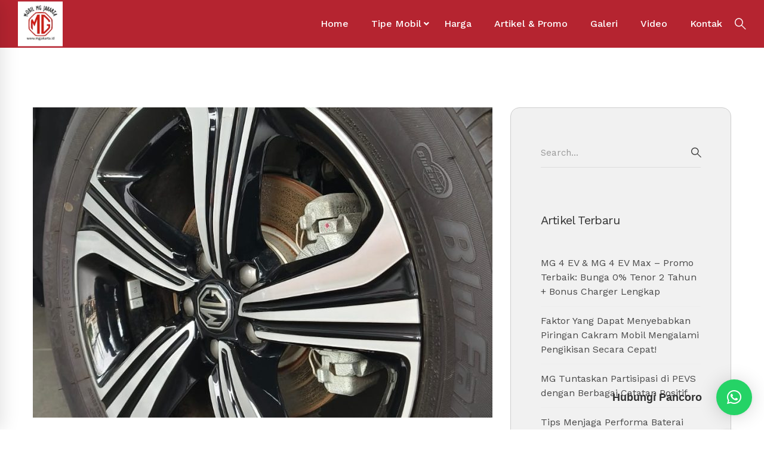

--- FILE ---
content_type: text/html; charset=UTF-8
request_url: https://mgjakarta.id/category/teknologi/
body_size: 24785
content:
<!DOCTYPE html>
<html lang="en-US">
<head>
	<meta charset="UTF-8">
	<meta name="viewport" content="width=device-width, initial-scale=1">
	<link rel="profile" href="http://gmpg.org/xfn/11">
		<title>Teknologi | Morris Garage Jakarta</title>
<meta name='robots' content='max-image-preview:large' />

<!-- All In One SEO Pack 3.7.1ob_start_detected [-1,-1] -->

<meta name="keywords"  content="mobil ev,mobil listrik mg,mobil listrik,ngecas mobil listrik,mg jakarta,dealer mg jakarta,tips mobil listrik mg,new mg 4 ev,new 4 ev jakarta,electric vehicle,ev,morris garage jakarta,promo dealer mg jakarta,mg jabodetabek,new 4 ev magnify,mg 4 ev ignite,voice command,adaptive cruise control,mg pilot,full electric,euro ncap,artificial intelligence,wall charging,volcano orange,brighton blue,arctic white,black night,metal ash grey,scarlet red,v to l charging,lithium iron phosphate battery,full space frame,nebula pure electric platform,hybrid electric vehicle,mobil hybrid,mg hybrid,hev,pev,rem cakram,disc break,mg jakarta. periklindo electric vehicle show,periklindo electric vehicle show 2025,promo mg jakarta,teknologi mg jakarta,berita morris garage jakarta,mg 4 ev,promo delaer mg jakarta,promo mg,tentang morris garage,new mg hs,new mg hs jakarta,new mg hs ismart,1500 cc turbo,panoramic sunroof,new mg zs,mg zs facelift,varian baru mg zs,mobil mg jakarta,mg kebon jeruk jakarta barat,mg hs asean ncap,mg hs euro ncap,promo mobil mg,mg bogor,mg bekasi,mg depok,mg tangerang,mg indonesia,harga mobil mg,mg hs ismart,mg hs ignite,smart check,smart command,smart connect,smart drive,adas cruise control,electric tail gate,camera 360,led headlamps,electric parking brake,new zs,new zs activate,new zs ignite,new zs magnify,honda crv,honda hrv,hrv s cvt,hrv e cvt,hrv se cvt,hrv v prestige,mazda cx-5,mobil baru,mg 5 gt,mg 5 gt jakarta,mg 5 gt activate,mg 5 gt ignite,mg 5 gt magnify,mg online jakarta,iims 2022,giias 2022,pekan raya jakarta 2022,jakarta fair 2022,mg hs liverpool fc limited edition,new mg zs liverpool fc limited edition,promo bunga 0%,mg zs asean ncap,mg zs euro ncap,mg magnify,mazda cx-3 sport" />
<meta name="robots" content="noindex,follow" />
<link rel="next" href="https://mgjakarta.id/category/teknologi/page/2/" />

<script type="application/ld+json" class="aioseop-schema">{"@context":"https://schema.org","@graph":[{"@type":"Organization","@id":"https://mgjakarta.id/#organization","url":"https://mgjakarta.id/","name":"Morris Garage Jakarta","sameAs":[]},{"@type":"WebSite","@id":"https://mgjakarta.id/#website","url":"https://mgjakarta.id/","name":"Morris Garage Jakarta","publisher":{"@id":"https://mgjakarta.id/#organization"},"potentialAction":{"@type":"SearchAction","target":"https://mgjakarta.id/?s={search_term_string}","query-input":"required name=search_term_string"}},{"@type":"CollectionPage","@id":"https://mgjakarta.id/category/teknologi/#collectionpage","url":"https://mgjakarta.id/category/teknologi/","inLanguage":"en-US","name":"Teknologi","isPartOf":{"@id":"https://mgjakarta.id/#website"},"breadcrumb":{"@id":"https://mgjakarta.id/category/teknologi/#breadcrumblist"}},{"@type":"BreadcrumbList","@id":"https://mgjakarta.id/category/teknologi/#breadcrumblist","itemListElement":[{"@type":"ListItem","position":1,"item":{"@type":"WebPage","@id":"https://mgjakarta.id/","url":"https://mgjakarta.id/","name":"Dealer Resmi Morris Garage Jakarta"}},{"@type":"ListItem","position":2,"item":{"@type":"WebPage","@id":"https://mgjakarta.id/category/teknologi/","url":"https://mgjakarta.id/category/teknologi/","name":"Teknologi"}}]}]}</script>
<link rel="canonical" href="https://mgjakarta.id/category/teknologi/" />
<!-- All In One SEO Pack -->
<link rel='dns-prefetch' href='//static.addtoany.com' />
<link rel="alternate" type="application/rss+xml" title="Morris Garage Jakarta &raquo; Feed" href="https://mgjakarta.id/feed/" />
<link rel="alternate" type="application/rss+xml" title="Morris Garage Jakarta &raquo; Comments Feed" href="https://mgjakarta.id/comments/feed/" />
<link rel="alternate" type="application/rss+xml" title="Morris Garage Jakarta &raquo; Teknologi Category Feed" href="https://mgjakarta.id/category/teknologi/feed/" />
<style id='wp-img-auto-sizes-contain-inline-css' type='text/css'>
img:is([sizes=auto i],[sizes^="auto," i]){contain-intrinsic-size:3000px 1500px}
/*# sourceURL=wp-img-auto-sizes-contain-inline-css */
</style>
<style id='wp-emoji-styles-inline-css' type='text/css'>

	img.wp-smiley, img.emoji {
		display: inline !important;
		border: none !important;
		box-shadow: none !important;
		height: 1em !important;
		width: 1em !important;
		margin: 0 0.07em !important;
		vertical-align: -0.1em !important;
		background: none !important;
		padding: 0 !important;
	}
/*# sourceURL=wp-emoji-styles-inline-css */
</style>
<style id='wp-block-library-inline-css' type='text/css'>
:root{--wp-block-synced-color:#7a00df;--wp-block-synced-color--rgb:122,0,223;--wp-bound-block-color:var(--wp-block-synced-color);--wp-editor-canvas-background:#ddd;--wp-admin-theme-color:#007cba;--wp-admin-theme-color--rgb:0,124,186;--wp-admin-theme-color-darker-10:#006ba1;--wp-admin-theme-color-darker-10--rgb:0,107,160.5;--wp-admin-theme-color-darker-20:#005a87;--wp-admin-theme-color-darker-20--rgb:0,90,135;--wp-admin-border-width-focus:2px}@media (min-resolution:192dpi){:root{--wp-admin-border-width-focus:1.5px}}.wp-element-button{cursor:pointer}:root .has-very-light-gray-background-color{background-color:#eee}:root .has-very-dark-gray-background-color{background-color:#313131}:root .has-very-light-gray-color{color:#eee}:root .has-very-dark-gray-color{color:#313131}:root .has-vivid-green-cyan-to-vivid-cyan-blue-gradient-background{background:linear-gradient(135deg,#00d084,#0693e3)}:root .has-purple-crush-gradient-background{background:linear-gradient(135deg,#34e2e4,#4721fb 50%,#ab1dfe)}:root .has-hazy-dawn-gradient-background{background:linear-gradient(135deg,#faaca8,#dad0ec)}:root .has-subdued-olive-gradient-background{background:linear-gradient(135deg,#fafae1,#67a671)}:root .has-atomic-cream-gradient-background{background:linear-gradient(135deg,#fdd79a,#004a59)}:root .has-nightshade-gradient-background{background:linear-gradient(135deg,#330968,#31cdcf)}:root .has-midnight-gradient-background{background:linear-gradient(135deg,#020381,#2874fc)}:root{--wp--preset--font-size--normal:16px;--wp--preset--font-size--huge:42px}.has-regular-font-size{font-size:1em}.has-larger-font-size{font-size:2.625em}.has-normal-font-size{font-size:var(--wp--preset--font-size--normal)}.has-huge-font-size{font-size:var(--wp--preset--font-size--huge)}.has-text-align-center{text-align:center}.has-text-align-left{text-align:left}.has-text-align-right{text-align:right}.has-fit-text{white-space:nowrap!important}#end-resizable-editor-section{display:none}.aligncenter{clear:both}.items-justified-left{justify-content:flex-start}.items-justified-center{justify-content:center}.items-justified-right{justify-content:flex-end}.items-justified-space-between{justify-content:space-between}.screen-reader-text{border:0;clip-path:inset(50%);height:1px;margin:-1px;overflow:hidden;padding:0;position:absolute;width:1px;word-wrap:normal!important}.screen-reader-text:focus{background-color:#ddd;clip-path:none;color:#444;display:block;font-size:1em;height:auto;left:5px;line-height:normal;padding:15px 23px 14px;text-decoration:none;top:5px;width:auto;z-index:100000}html :where(.has-border-color){border-style:solid}html :where([style*=border-top-color]){border-top-style:solid}html :where([style*=border-right-color]){border-right-style:solid}html :where([style*=border-bottom-color]){border-bottom-style:solid}html :where([style*=border-left-color]){border-left-style:solid}html :where([style*=border-width]){border-style:solid}html :where([style*=border-top-width]){border-top-style:solid}html :where([style*=border-right-width]){border-right-style:solid}html :where([style*=border-bottom-width]){border-bottom-style:solid}html :where([style*=border-left-width]){border-left-style:solid}html :where(img[class*=wp-image-]){height:auto;max-width:100%}:where(figure){margin:0 0 1em}html :where(.is-position-sticky){--wp-admin--admin-bar--position-offset:var(--wp-admin--admin-bar--height,0px)}@media screen and (max-width:600px){html :where(.is-position-sticky){--wp-admin--admin-bar--position-offset:0px}}

/*# sourceURL=wp-block-library-inline-css */
</style><style id='global-styles-inline-css' type='text/css'>
:root{--wp--preset--aspect-ratio--square: 1;--wp--preset--aspect-ratio--4-3: 4/3;--wp--preset--aspect-ratio--3-4: 3/4;--wp--preset--aspect-ratio--3-2: 3/2;--wp--preset--aspect-ratio--2-3: 2/3;--wp--preset--aspect-ratio--16-9: 16/9;--wp--preset--aspect-ratio--9-16: 9/16;--wp--preset--color--black: #000000;--wp--preset--color--cyan-bluish-gray: #abb8c3;--wp--preset--color--white: #ffffff;--wp--preset--color--pale-pink: #f78da7;--wp--preset--color--vivid-red: #cf2e2e;--wp--preset--color--luminous-vivid-orange: #ff6900;--wp--preset--color--luminous-vivid-amber: #fcb900;--wp--preset--color--light-green-cyan: #7bdcb5;--wp--preset--color--vivid-green-cyan: #00d084;--wp--preset--color--pale-cyan-blue: #8ed1fc;--wp--preset--color--vivid-cyan-blue: #0693e3;--wp--preset--color--vivid-purple: #9b51e0;--wp--preset--gradient--vivid-cyan-blue-to-vivid-purple: linear-gradient(135deg,rgb(6,147,227) 0%,rgb(155,81,224) 100%);--wp--preset--gradient--light-green-cyan-to-vivid-green-cyan: linear-gradient(135deg,rgb(122,220,180) 0%,rgb(0,208,130) 100%);--wp--preset--gradient--luminous-vivid-amber-to-luminous-vivid-orange: linear-gradient(135deg,rgb(252,185,0) 0%,rgb(255,105,0) 100%);--wp--preset--gradient--luminous-vivid-orange-to-vivid-red: linear-gradient(135deg,rgb(255,105,0) 0%,rgb(207,46,46) 100%);--wp--preset--gradient--very-light-gray-to-cyan-bluish-gray: linear-gradient(135deg,rgb(238,238,238) 0%,rgb(169,184,195) 100%);--wp--preset--gradient--cool-to-warm-spectrum: linear-gradient(135deg,rgb(74,234,220) 0%,rgb(151,120,209) 20%,rgb(207,42,186) 40%,rgb(238,44,130) 60%,rgb(251,105,98) 80%,rgb(254,248,76) 100%);--wp--preset--gradient--blush-light-purple: linear-gradient(135deg,rgb(255,206,236) 0%,rgb(152,150,240) 100%);--wp--preset--gradient--blush-bordeaux: linear-gradient(135deg,rgb(254,205,165) 0%,rgb(254,45,45) 50%,rgb(107,0,62) 100%);--wp--preset--gradient--luminous-dusk: linear-gradient(135deg,rgb(255,203,112) 0%,rgb(199,81,192) 50%,rgb(65,88,208) 100%);--wp--preset--gradient--pale-ocean: linear-gradient(135deg,rgb(255,245,203) 0%,rgb(182,227,212) 50%,rgb(51,167,181) 100%);--wp--preset--gradient--electric-grass: linear-gradient(135deg,rgb(202,248,128) 0%,rgb(113,206,126) 100%);--wp--preset--gradient--midnight: linear-gradient(135deg,rgb(2,3,129) 0%,rgb(40,116,252) 100%);--wp--preset--font-size--small: 13px;--wp--preset--font-size--medium: 20px;--wp--preset--font-size--large: 36px;--wp--preset--font-size--x-large: 42px;--wp--preset--spacing--20: 0.44rem;--wp--preset--spacing--30: 0.67rem;--wp--preset--spacing--40: 1rem;--wp--preset--spacing--50: 1.5rem;--wp--preset--spacing--60: 2.25rem;--wp--preset--spacing--70: 3.38rem;--wp--preset--spacing--80: 5.06rem;--wp--preset--shadow--natural: 6px 6px 9px rgba(0, 0, 0, 0.2);--wp--preset--shadow--deep: 12px 12px 50px rgba(0, 0, 0, 0.4);--wp--preset--shadow--sharp: 6px 6px 0px rgba(0, 0, 0, 0.2);--wp--preset--shadow--outlined: 6px 6px 0px -3px rgb(255, 255, 255), 6px 6px rgb(0, 0, 0);--wp--preset--shadow--crisp: 6px 6px 0px rgb(0, 0, 0);}:where(.is-layout-flex){gap: 0.5em;}:where(.is-layout-grid){gap: 0.5em;}body .is-layout-flex{display: flex;}.is-layout-flex{flex-wrap: wrap;align-items: center;}.is-layout-flex > :is(*, div){margin: 0;}body .is-layout-grid{display: grid;}.is-layout-grid > :is(*, div){margin: 0;}:where(.wp-block-columns.is-layout-flex){gap: 2em;}:where(.wp-block-columns.is-layout-grid){gap: 2em;}:where(.wp-block-post-template.is-layout-flex){gap: 1.25em;}:where(.wp-block-post-template.is-layout-grid){gap: 1.25em;}.has-black-color{color: var(--wp--preset--color--black) !important;}.has-cyan-bluish-gray-color{color: var(--wp--preset--color--cyan-bluish-gray) !important;}.has-white-color{color: var(--wp--preset--color--white) !important;}.has-pale-pink-color{color: var(--wp--preset--color--pale-pink) !important;}.has-vivid-red-color{color: var(--wp--preset--color--vivid-red) !important;}.has-luminous-vivid-orange-color{color: var(--wp--preset--color--luminous-vivid-orange) !important;}.has-luminous-vivid-amber-color{color: var(--wp--preset--color--luminous-vivid-amber) !important;}.has-light-green-cyan-color{color: var(--wp--preset--color--light-green-cyan) !important;}.has-vivid-green-cyan-color{color: var(--wp--preset--color--vivid-green-cyan) !important;}.has-pale-cyan-blue-color{color: var(--wp--preset--color--pale-cyan-blue) !important;}.has-vivid-cyan-blue-color{color: var(--wp--preset--color--vivid-cyan-blue) !important;}.has-vivid-purple-color{color: var(--wp--preset--color--vivid-purple) !important;}.has-black-background-color{background-color: var(--wp--preset--color--black) !important;}.has-cyan-bluish-gray-background-color{background-color: var(--wp--preset--color--cyan-bluish-gray) !important;}.has-white-background-color{background-color: var(--wp--preset--color--white) !important;}.has-pale-pink-background-color{background-color: var(--wp--preset--color--pale-pink) !important;}.has-vivid-red-background-color{background-color: var(--wp--preset--color--vivid-red) !important;}.has-luminous-vivid-orange-background-color{background-color: var(--wp--preset--color--luminous-vivid-orange) !important;}.has-luminous-vivid-amber-background-color{background-color: var(--wp--preset--color--luminous-vivid-amber) !important;}.has-light-green-cyan-background-color{background-color: var(--wp--preset--color--light-green-cyan) !important;}.has-vivid-green-cyan-background-color{background-color: var(--wp--preset--color--vivid-green-cyan) !important;}.has-pale-cyan-blue-background-color{background-color: var(--wp--preset--color--pale-cyan-blue) !important;}.has-vivid-cyan-blue-background-color{background-color: var(--wp--preset--color--vivid-cyan-blue) !important;}.has-vivid-purple-background-color{background-color: var(--wp--preset--color--vivid-purple) !important;}.has-black-border-color{border-color: var(--wp--preset--color--black) !important;}.has-cyan-bluish-gray-border-color{border-color: var(--wp--preset--color--cyan-bluish-gray) !important;}.has-white-border-color{border-color: var(--wp--preset--color--white) !important;}.has-pale-pink-border-color{border-color: var(--wp--preset--color--pale-pink) !important;}.has-vivid-red-border-color{border-color: var(--wp--preset--color--vivid-red) !important;}.has-luminous-vivid-orange-border-color{border-color: var(--wp--preset--color--luminous-vivid-orange) !important;}.has-luminous-vivid-amber-border-color{border-color: var(--wp--preset--color--luminous-vivid-amber) !important;}.has-light-green-cyan-border-color{border-color: var(--wp--preset--color--light-green-cyan) !important;}.has-vivid-green-cyan-border-color{border-color: var(--wp--preset--color--vivid-green-cyan) !important;}.has-pale-cyan-blue-border-color{border-color: var(--wp--preset--color--pale-cyan-blue) !important;}.has-vivid-cyan-blue-border-color{border-color: var(--wp--preset--color--vivid-cyan-blue) !important;}.has-vivid-purple-border-color{border-color: var(--wp--preset--color--vivid-purple) !important;}.has-vivid-cyan-blue-to-vivid-purple-gradient-background{background: var(--wp--preset--gradient--vivid-cyan-blue-to-vivid-purple) !important;}.has-light-green-cyan-to-vivid-green-cyan-gradient-background{background: var(--wp--preset--gradient--light-green-cyan-to-vivid-green-cyan) !important;}.has-luminous-vivid-amber-to-luminous-vivid-orange-gradient-background{background: var(--wp--preset--gradient--luminous-vivid-amber-to-luminous-vivid-orange) !important;}.has-luminous-vivid-orange-to-vivid-red-gradient-background{background: var(--wp--preset--gradient--luminous-vivid-orange-to-vivid-red) !important;}.has-very-light-gray-to-cyan-bluish-gray-gradient-background{background: var(--wp--preset--gradient--very-light-gray-to-cyan-bluish-gray) !important;}.has-cool-to-warm-spectrum-gradient-background{background: var(--wp--preset--gradient--cool-to-warm-spectrum) !important;}.has-blush-light-purple-gradient-background{background: var(--wp--preset--gradient--blush-light-purple) !important;}.has-blush-bordeaux-gradient-background{background: var(--wp--preset--gradient--blush-bordeaux) !important;}.has-luminous-dusk-gradient-background{background: var(--wp--preset--gradient--luminous-dusk) !important;}.has-pale-ocean-gradient-background{background: var(--wp--preset--gradient--pale-ocean) !important;}.has-electric-grass-gradient-background{background: var(--wp--preset--gradient--electric-grass) !important;}.has-midnight-gradient-background{background: var(--wp--preset--gradient--midnight) !important;}.has-small-font-size{font-size: var(--wp--preset--font-size--small) !important;}.has-medium-font-size{font-size: var(--wp--preset--font-size--medium) !important;}.has-large-font-size{font-size: var(--wp--preset--font-size--large) !important;}.has-x-large-font-size{font-size: var(--wp--preset--font-size--x-large) !important;}
/*# sourceURL=global-styles-inline-css */
</style>

<style id='classic-theme-styles-inline-css' type='text/css'>
/*! This file is auto-generated */
.wp-block-button__link{color:#fff;background-color:#32373c;border-radius:9999px;box-shadow:none;text-decoration:none;padding:calc(.667em + 2px) calc(1.333em + 2px);font-size:1.125em}.wp-block-file__button{background:#32373c;color:#fff;text-decoration:none}
/*# sourceURL=/wp-includes/css/classic-themes.min.css */
</style>
<link rel='stylesheet' id='font-awesome-css' href='https://mgjakarta.id/wp-content/themes/tm-moody/assets/fonts/awesome/css/fontawesome-all.min.css' type='text/css' media='all' />
<link rel='stylesheet' id='lcb-css-movement-css' href='https://mgjakarta.id/wp-content/plugins/lead-call-buttons/css/movement.css' type='text/css' media='all' />
<link rel='stylesheet' id='lcb-css-main-css' href='https://mgjakarta.id/wp-content/plugins/lead-call-buttons/css/plugin-main.css' type='text/css' media='all' />
<link rel='stylesheet' id='font-awesome-v4-shims-css' href='https://mgjakarta.id/wp-content/themes/tm-moody/assets/fonts/awesome/css/v4-shims.min.css' type='text/css' media='all' />
<link rel='stylesheet' id='insight-style-css' href='https://mgjakarta.id/wp-content/themes/tm-moody/style.css' type='text/css' media='all' />
<style id='insight-style-inline-css' type='text/css'>
body{background-color:#fff;}

td, th {
    border: 1px solid rgba(0, 0, 0, 0.37);
    padding: 5px;
    text-align: left;
    vertical-align: middle;
    Font-size: 14px;
}


@media screen and (max-width: 782px){
.page-content {
    padding-top: 40px;
    padding-bottom: 50px;
}
		
		.scrollup {
    display: block;
    padding: 0;
    width: 40px;
    height: 40px;
    border-radius: 50%;
    text-align: center;
    font-size: 25px;
    line-height: 40px;
    opacity: 1;
    cursor: pointer;
}
		
		.scrollup--fixed.show {
    bottom: 70px;
    margin-right: -25px;
}
}


@media (max-width: 790px)
{

.main_buttons .on {
    padding: 4px 0px;
    display: table-cell;
}
		
		.main_buttons .on a {
    font-size: 15px;
    text-decoration: none;
} 
		
		.main_buttons .on i {
    font-size: 28px;
    display: block;
    margin-bottom: 4px;
}

.main_buttons {
    z-index: 99999;
    display: block;
    position: fixed;
    left: 0;
    bottom: 0;
    width: 100%;
    height: 60px;
    box-shadow: inset 0px 4px 14px -7px #404040;
    text-align: center;
    display: table;
}
}

.desktop-menu .menu--primary .sm-simple {
    position: static;
    display: inline-block;
    float: right;
}

.page-sidebar .page-sidebar-content {
    padding: 50px;
    border: 1px solid #cecece;
    background-color: #f1f1f1;
    border-radius: 15px;
}

.single-post .related-posts .related-post-item {
    padding: 53px 30px 30px;
    width: 100%;
    border-top: 1px solid #cecece;
    border-bottom: 1px solid #cecece;
    background: #f1f1f1;
}

.tm-portfolio [data-overlay-animation=zoom2] .post-overlay-title {
    font-size: 18px;
    line-height: 1.3;
    font-weight: 500;
}

#qlwapp.qlwapp-bubble .qlwapp-toggle .qlwapp-text {
    color: #3e3e3e;
    background-color: #eeeeee;
    padding: 0px 15px;
    border-radius: 15px;
}

#qlwapp .qlwapp-container {
    display: flex;
    flex-direction: column;
    padding: 0px 11px 79px 0px;
}

				.primary-font, .tm-button, button, input, select, textarea{ font-family: Work Sans }
				.primary-font-important { font-family: Work Sans !important }
				::-moz-selection { color: #fff; background-color: #b52430 }
				::selection { color: #fff; background-color: #b52430 }
				body{font-size: 16px}
				h1,.h1{font-size: 39.2px}
				h2,.h2{font-size: 19.6px}
				h3,.h3{font-size: 22.4px}
				h4,.h4{font-size: 16.8px}
				h5,.h5{font-size: 14px}
				h6,.h6{font-size: 9.8px}

				@media (min-width: 544px) and (max-width: 1199px) {
					body{font-size: calc(16px + (16 - 16) * ((100vw - 554px) / 646))}
					h1,.h1{font-size: calc(39.2px + (56 - 39.2) * ((100vw - 554px) / 646))}
					h2,.h2{font-size: calc(19.6px + (28 - 19.6) * ((100vw - 554px) / 646))}
					h3,.h3{font-size: calc(22.4px + (32 - 22.4) * ((100vw - 554px) / 646))}
					h4,.h4{font-size: calc(16.8px + (24 - 16.8) * ((100vw - 554px) / 646))}
					h5,.h5{font-size: calc(14px + (20 - 14) * ((100vw - 554px) / 646))}
					h6,.h6{font-size: calc(9.8px + (14 - 9.8) * ((100vw - 554px) / 646))}
				}
			
            .gradient-text-1 {
                background: -webkit-linear-gradient(left, #282828 25%, #b52430 80% );
                background: linear-gradient(left, #282828 25%, #b52430 80%);
                -webkit-background-clip: text;
	            -webkit-text-fill-color: transparent;
            }
            .tm-sticky-kit.is_stuck { 
				padding-top: 100px; 
			}.boxed {
                max-width: 1200px;
            }
            @media (min-width: 1200px) { .container {
				max-width: 1200px;
			}}.primary-color,
				.topbar a,
				a.liked,
				.page-popup-search .search-field,
				.page-popup-search .search-field:focus,
				.page-popup-search .form-description,
				.tm-swiper.nav-style-3 .swiper-nav-button:hover,
				.tm-swiper.nav-style-6 .swiper-nav-button:hover,
				.preview-icon-list span:before,
				.tm-button,
				.tm-button.style-text .button-icon,
				.tm-box-icon.style-1 .icon,
				.tm-box-icon.style-2 .heading,
				.tm-box-icon.style-3 .icon,
				.tm-box-icon.style-4 .icon, 
				.wpcf7-text.wpcf7-text, .wpcf7-textarea,
				.tm-team-member .position,
				.tm-team-member .social-networks a:hover,
				.tm-testimonial.style-1 .testimonial-by-line,
				.tm-testimonial.style-2 .testimonial-by-line,
				.tm-pricing .tm-pricing-list > li > i,
				.highlight-text mark, .typed-text mark, .typed-text-2 mark,
				.typed-text .typed-cursor, .typed-text-2 .typed-cursor,
				.tm-twitter a:hover,
				.page-content .widget .tm-twitter a:hover,
				.tm-list--auto-numbered .tm-list__marker,
				.tm-list--manual-numbered .tm-list__marker,
				.tm-list__icon,
				.tm-info-boxes.style-metro .grid-item.skin-secondary .box-title,
				.tm-slider-icon-list .marker,
				.tm-social-networks .link:hover,
				.tm-counter.style-1 .number-wrap,
				.tm-countdown.skin-dark .number,
				.tm-countdown.skin-dark .separator,
				.tm-countdown.skin-light .number,
				.cs-countdown .number,
				.page-template-maintenance .maintenance-title,
				.tm-grid-wrapper .btn-filter:hover .filter-text, .tm-grid-wrapper .btn-filter.current .filter-text, 
				.tm-blog .post-read-more .btn-icon,
				.tm-blog .post-read-more:hover .btn-text,
				.tm-blog.style-list .post-title a:hover,
				.tm-blog.style-list .post-categories,
				.tm-blog.style-list .post-item .post-link a:hover,
				.tm-blog.style-grid .post-title a:hover,
				.tm-blog.style-grid .post-categories,
				.tm-blog.style-grid_feature .post-title a:hover,
				.tm-blog.style-grid_feature .post-categories,
				.tm-blog.style-grid_feature .post-link a:hover,
				.tm-blog.style-grid_classic .post-title a:hover,
				.tm-blog.style-grid_classic .post-categories,
				.tm-blog.style-grid_classic .post-link a:hover,
				.tm-blog.style-grid_simple .post-title a:hover,
				.tm-blog.style-grid_simple .post-categories,
				.tm-blog.style-grid_classic .comment-icon,
				.tm-blog.style-carousel .post-title a:hover,
				.tm-blog.style-carousel .post-categories,
				.tm-blog.style-magazine .post-title a:hover,
				.tm-blog.style-magazine .post-categories,
				.tm-blog.style-metro .post-title a:hover,
				.tm-blog.style-metro .post-categories,
				.tm-blog.style-grid_left_image .post-title a:hover,
				.tm-blog.style-grid_left_image .post-categories,
				.tm-blog.style-grid_flip_box .front .post-categories,
				.tm-blog.style-grid_modern .post-title a:hover,
				.tm-blog.style-grid_modern .post-categories,
				.tm-portfolio [data-overlay-animation='faded'] .post-overlay-title a:hover,
				.tm-portfolio [data-overlay-animation='faded'] .post-overlay-categories,
				.tm-portfolio [data-overlay-animation='modern'] .post-overlay-title a:hover,
				.tm-portfolio [data-overlay-animation='modern'] .post-overlay-categories,
				.tm-portfolio [data-overlay-animation='zoom'] .post-overlay-title a:hover,
				.tm-portfolio [data-overlay-animation='zoom'] .post-overlay-categories,
				.tm-portfolio [data-overlay-animation='zoom2'] .post-overlay-title a:hover,
				.tm-portfolio [data-overlay-animation='zoom2'] .post-overlay-categories,
				.tm-portfolio.style-full-wide-slider .post-overlay-categories,
				.tm-portfolio.style-full-wide-slider .post-overlay-title a:hover,
				.page-template-portfolio-fullscreen-slider .portfolio-categories,
				.page-template-portfolio-fullscreen-slider .portfolio-title a:hover,
				.page-template-portfolio-fullscreen-split-slider .portfolio-categories,
				.page-template-portfolio-fullscreen-split-slider .portfolio-title a:hover,
				.page-template-portfolio-fullscreen-split-slider .tm-social-network a:hover,
				.page-template-portfolio-fullscreen-split-slider-2 .portfolio-categories,
				.page-template-portfolio-fullscreen-split-slider-2 .portfolio-title a:hover,
				.page-template-portfolio-fullscreen-slider-center .portfolio-categories,
				.page-template-portfolio-fullscreen-slider-center .portfolio-title a:hover,
				.tm-accordion .accordion-section.active .accordion-title,
				.tm-accordion .accordion-title:hover,
				.tm-pricing.style-3 .price,
				.tm-twitter .tweet:before,
				.page-template-one-page-scroll[data-row-skin='dark'] #fp-nav ul li .fp-tooltip,
				.page-content .widget a:hover,
				.single-portfolio .portfolio-categories,
				.single-portfolio .post-share a:hover,
				.single-portfolio .portfolio-link a:hover,
				.single-portfolio .related-post-item .post-overlay-categories,
				.single-portfolio .related-portfolio-wrap .post-overlay-title a:hover,
				.single-post .post-categories,
				.single-post .page-main-content .post-tags a:hover,
				.single-post .related-posts .related-post-title a:hover,
				.single-post .blog-header-image .insight_core_breadcrumb a:hover,
				.search-results .page-main-content .search-form .search-submit:hover, .search-no-results .page-main-content .search-form .search-submit:hover,
				.gmap-marker-content,
				.vc_tta-color-primary.vc_tta-style-outline .vc_tta-panel .vc_tta-panel-title>a,
				.widget_search .search-submit:hover i, .widget_product_search .search-submit:hover i,
				.comment-list .comment-datetime:before { 
					color: #b52430 
				}.primary-color-important,
				.primary-color-hover-important:hover,
				.widget_categories a:hover, .widget_categories .current-cat-ancestor > a, .widget_categories .current-cat-parent > a, .widget_categories .current-cat > a {
					color: #b52430!important;
				}.primary-background-color,
				.lg-progress-bar .lg-progress,
				.tm-swiper.nav-style-4 .swiper-nav-button,
				.tm-button.style-flat.tm-button-primary,
				.tm-button.style-flat.tm-button-secondary:hover,
				.tm-button.style-outline.tm-button-primary:hover,
				.tm-team-member.style-1 .info-footer:after,
				.tm-social-networks.style-icons-with-border .link:hover,
				.tm-gradation .count, .tm-gradation .count-wrap:before, .tm-gradation .count-wrap:after,
				.tm-popup-video.style-poster .video-play,
				.tm-popup-video.style-poster-2 .video-play,
				.tm-popup-video.style-button .video-play,
				.tm-popup-video.style-button-4 .video-play,
				.tm-pricing.style-3.tm-pricing-featured .inner,
				.tm-timeline ul li:after,
				.tm-box-icon.style-6:hover .content-wrap,
				.tm-box-icon.style-7:hover .content-wrap,
				.tm-info-boxes.style-metro .grid-item.skin-primary,
				.tm-info-boxes.style-grid .box-info-wrapper:hover .box-info,
				.tm-blog.style-grid_flip_box .back .content-wrap:before,
				.tm-swiper.pagination-style-3 .swiper-pagination-bullet.swiper-pagination-bullet-active:before,
				.tm-contact-form-7.skin-light .wpcf7-submit:hover,
				.tm-mailchimp-form.style-3 button:hover,
				.tm-accordion .accordion-title:after,
				.tm-grid-wrapper .btn-filter:hover .filter-text:after, .tm-grid-wrapper .btn-filter.current .filter-text:after,
				.single-portfolio .swiper-nav-button:hover,
				.scrollup,
				.maintenance-progress-bar,
				.maintenance-progress:before,
				.page-loading .sk-child,
				.page-preloader .object,
				.portfolio-details-gallery .gallery-item .overlay,
				.wpb-js-composer .vc_tta.vc_general.vc_tta-style-moody-04 .vc_active .vc_tta-icon,
				.vc_tta-color-primary.vc_tta-style-classic .vc_tta-tab>a,
				.vc_tta-color-primary.vc_tta-style-classic .vc_tta-panel .vc_tta-panel-heading,
				.vc_tta-tabs.vc_tta-color-primary.vc_tta-style-modern .vc_tta-tab > a,
				.vc_tta-color-primary.vc_tta-style-modern .vc_tta-panel .vc_tta-panel-heading,
				.vc_tta-color-primary.vc_tta-style-flat .vc_tta-panel .vc_tta-panel-body,
				.vc_tta-color-primary.vc_tta-style-flat .vc_tta-panel .vc_tta-panel-heading,
				.vc_tta-color-primary.vc_tta-style-flat .vc_tta-tab>a,
				.vc_tta-color-primary.vc_tta-style-outline .vc_tta-panel:not(.vc_active) .vc_tta-panel-heading:focus,
				.vc_tta-color-primary.vc_tta-style-outline .vc_tta-panel:not(.vc_active) .vc_tta-panel-heading:hover,
				.vc_tta-color-primary.vc_tta-style-outline .vc_tta-tab:not(.vc_active) >a:focus,
				.vc_tta-color-primary.vc_tta-style-outline .vc_tta-tab:not(.vc_active) >a:hover {
					background-color: #b52430;
				}.primary-background-color-important,
				.primary-background-color-hover-important:hover,
				.mejs-controls .mejs-time-rail .mejs-time-current {
					background-color: #b52430!important;
				}.primary-border-color,
				.page-template-portfolio-fullscreen-split-slider #multiscroll-nav .active span,
				.lg-outer .lg-thumb-item.active, .lg-outer .lg-thumb-item:hover,
				.tm-button.style-outline.tm-button-primary,
				.tm-contact-form-7.skin-light .wpcf7-submit,
				.tm-social-networks.style-icons-with-border .link:hover,
				.wpb-js-composer .vc_tta.vc_general.vc_tta-style-moody-04 .vc_active .vc_tta-icon,
				.vc_tta-color-primary.vc_tta-style-classic .vc_tta-panel .vc_tta-panel-heading,
				.vc_tta-color-primary.vc_tta-style-outline .vc_tta-panel .vc_tta-panel-heading,
				.vc_tta-color-primary.vc_tta-style-outline .vc_tta-controls-icon::after,
				.vc_tta-color-primary.vc_tta-style-outline .vc_tta-controls-icon::before,
				.vc_tta-color-primary.vc_tta-style-outline .vc_tta-panel .vc_tta-panel-body,
				.vc_tta-color-primary.vc_tta-style-outline .vc_tta-panel .vc_tta-panel-body::after,
				.vc_tta-color-primary.vc_tta-style-outline .vc_tta-panel .vc_tta-panel-body::before,
				.vc_tta-tabs.vc_tta-color-primary.vc_tta-style-outline .vc_tta-tab > a,
				.tagcloud a:hover {
					border-color: #b52430;
				}.primary-border-color-important,
				.primary-border-color-hover-important:hover {
					border-color: #b52430!important;
				}.tm-grid-wrapper .filter-counter:before {
					border-top-color: #b52430;
				}.page-popup-search .search-field:-webkit-autofill {
				-webkit-text-fill-color: #b52430;
			}.popup-search-opened .page-popup-search .search-field,
			.tm-box-icon.style-7 .content-wrap
			{
				border-bottom-color: #b52430;
			}.tm-blockquote.style-3.skin-light path,
			.tm-testimonial.style-6 svg{
				fill: #b52430;
			}.tm-box-icon.style-6 .tm-svg *,
			.tm-box-icon.style-7 .tm-svg *
			{
				stroke: #b52430;
			}.tm-info-boxes.style-grid .box-info-wrapper:hover .box-info,
			.tm-blog.style-grid_flip_box .tm-rotate-box .back,
			.tm-box-icon.style-6:hover .content-wrap
			{
				box-shadow: -6px 12px 20px rgba(181,36,48,0.17);
			}.secondary-color,
				.tm-button.style-outline.tm-button-secondary,
				.tm-button.style-text.tm-button-secondary .button-icon,
				.tm-button.style-text.tm-button-secondary:hover,
				.tm-drop-cap.style-1 .drop-cap,
				.tm-pricing.style-1 .price, .tm-pricing.style-1 .period,
				.tm-pricing.style-2 .price, .tm-pricing.style-2 .period,
				.tm-twitter a,
				.page-content .widget .tm-twitter a,
				.tm-info-boxes.style-metro .grid-item.skin-primary .box-title,
				.tm-blog.style-list .post-categories a:hover,
				.tm-blog.style-list .post-item .post-link a,
				.tm-blog.style-list .post-categories a:hover,
				.tm-blog.style-grid_feature .post-link a,
				.tm-blog.style-grid_feature .post-categories a:hover,
				.tm-blog.style-grid_classic .post-categories a:hover,
				.tm-blog.style-grid_simple .post-categories a:hover,
				.tm-blog.style-magazine .post-categories a:hover,
				.tm-blog.style-grid_left_image .post-categories a:hover,
				.tm-blog.style-grid_modern .post-categories a:hover,
				.tm-portfolio [data-overlay-animation='zoom'] .post-overlay-categories a:hover,
				.tm-portfolio [data-overlay-animation='zoom2'] .post-overlay-categories a:hover,
				.tm-portfolio.style-full-wide-slider .post-overlay-categories a:hover,
				.skin-secondary .wpcf7-text.wpcf7-text, .skin-secondary .wpcf7-textarea,
				.tm-menu .menu-price,
				.wpb-js-composer .vc_tta-style-moody-01 .vc_tta-tab,
				.wpb-js-composer .vc_tta-style-moody-03 .vc_tta-tab,
				.page-content .tm-custom-menu.style-1 .menu a:hover,
				.page-template-portfolio-fullscreen-split-slider-2 .portfolio-categories a:hover,
				.single-post .post-categories a:hover,
				.single-post .page-main-content .post-tags span,
				.single-portfolio .portfolio-link a,
				.single-portfolio .portfolio-categories a:hover,
				.tm-view-demo-icon .item-icon,
				.menu--primary .menu-item-feature,
				.gmap-marker-title,
				.page-links > a,
				.comment-nav-links li a, .comment-nav-links li span,
				.page-pagination li a, .page-pagination li span { 
					color: #282828 
				}.secondary-color-important,
				.secondary-color-hover-important:hover {
					color: #282828!important;
				}.secondary-background-color,
				.page-loading,
				.page-popup-search,
				.page-close-mobile-menu i, .page-close-mobile-menu i:before, .page-close-mobile-menu i:after,
				.animated-dot .middle-dot,
				.animated-dot div[class*='signal'],
				.tm-gallery .overlay,
				.tm-grid-wrapper .filter-counter,
				.tm-blog.style-list .post-quote,
				.tm-blog.style-grid .post-overlay,
				.tm-blog.style-carousel .post-overlay,
				.tm-blog.style-grid_feature .post-quote,
				.tm-blog.style-grid_classic .format-quote,
				.tm-blog.style-magazine .post-thumbnail,
				.tm-blog.style-metro .post-thumbnail,
				.tm-drop-cap.style-2 .drop-cap,
				.tm-info-boxes.style-metro .grid-item.skin-secondary,
				.tm-button.style-flat.tm-button-primary:hover,
				.tm-button.style-flat.tm-button-secondary,
				.tm-button.style-outline.tm-button-secondary:hover,
				.tm-blockquote.skin-dark,
				.tm-view-demo .overlay-content,
				.tm-mailchimp-form.style-3 button,
				.tm-swiper.nav-style-4 .swiper-nav-button:hover,
				.wpb-js-composer .vc_tta-style-moody-01 .vc_tta-tab.vc_active > a,
				.wpb-js-composer .vc_tta-style-moody-03 .vc_tta-tab.vc_active > a,
				.page-template-fullscreen-split-feature .tm-social-network a span:after,
				.single-post .post-feature .post-link,
				.single-post .post-feature .post-quote,
				.page-links > span, .page-links > a:hover, .page-links > a:focus,
				.comment-nav-links li a:hover, .comment-nav-links li a:focus, .comment-nav-links li .current,
				.page-pagination li a:hover, .page-pagination li a:focus, .page-pagination li .current {
					background-color: #282828;
				}.secondary-background-color-important,
				.secondary-background-color-hover-important:hover {
					background-color: #282828!important;
				}.secondary-border-color,
				.tm-button.style-outline.tm-button-secondary,
				.tm-button.style-text span,
				.tm-blog.style-grid .post-item:hover,
				.tm-blog.style-carousel .post-item:hover,
				.page-links > span, .page-links > a:hover, .page-links > a:focus,
				.comment-nav-links li a:hover, .comment-nav-links li a:focus, .comment-nav-links li .current,
				.page-pagination li a:hover, .page-pagination li a:focus, .page-pagination li .current {
					border-color: #282828;
				}.secondary-border-color-important,
				.secondary-border-color-hover-important:hover,
				#fp-nav ul li a.active span, .fp-slidesNav ul li a.active span {
					border-color: #282828!important;
				}.wpb-js-composer .vc_tta-style-moody-01 .vc_tta-tab.vc_active:after {
					border-top-color: #282828;
				}.wpb-js-composer .vc_tta-style-moody-03 .vc_tta-tab.vc_active:after {
				border-left-color: #282828;
			}.wpb-js-composer .vc_tta-style-moody-02 .vc_tta-tab.vc_active,
				.header04 .navigation .menu__container > .current-menu-item > a > .menu-item-title,
				.header04 .navigation .menu__container > li > a:hover > .menu-item-title {
					border-bottom-color: #282828;
				}.tm-blockquote.skin-light path{
				fill: #282828;
			}.page-footer .widgettitle { color: #fff; }.page-footer { color: #ffffff; }
			                .page-footer a,
			                .page-footer .widget_recent_entries li a,
			                .page-footer .widget_recent_comments li a,
			                .page-footer .widget_archive li a,
			                .page-footer .widget_categories li a,
			                .page-footer .widget_meta li a,
			                .page-footer .widget_product_categories li a,
			                .page-footer .widget_rss li a,
			                .page-footer .widget_pages li a,
			                .page-footer .widget_nav_menu li a,
			                .page-footer .insight-core-bmw li a { 
			                    color: #ffffff;
			                }
			                .page-footer a:hover,
			                .page-footer .widget_recent_entries li a:hover,
			                .page-footer .widget_recent_comments li a:hover,
			                .page-footer .widget_archive li a:hover,
			                .page-footer .widget_categories li a:hover,
			                .page-footer .widget_meta li a:hover,
			                .page-footer .widget_product_categories li a:hover,
			                .page-footer .widget_rss li a:hover,
			                .page-footer .widget_pages li a:hover,
			                .page-footer .widget_nav_menu li a:hover,
			                .page-footer .insight-core-bmw li a:hover {
			                    color: #45deb0; 
			                }.lg-backdrop { background-color: #000 !important; }
/*# sourceURL=insight-style-inline-css */
</style>
<link rel='stylesheet' id='lightgallery-css' href='https://mgjakarta.id/wp-content/themes/tm-moody/assets/libs/lightGallery/css/lightgallery.min.css' type='text/css' media='all' />
<style id='akismet-widget-style-inline-css' type='text/css'>

			.a-stats {
				--akismet-color-mid-green: #357b49;
				--akismet-color-white: #fff;
				--akismet-color-light-grey: #f6f7f7;

				max-width: 350px;
				width: auto;
			}

			.a-stats * {
				all: unset;
				box-sizing: border-box;
			}

			.a-stats strong {
				font-weight: 600;
			}

			.a-stats a.a-stats__link,
			.a-stats a.a-stats__link:visited,
			.a-stats a.a-stats__link:active {
				background: var(--akismet-color-mid-green);
				border: none;
				box-shadow: none;
				border-radius: 8px;
				color: var(--akismet-color-white);
				cursor: pointer;
				display: block;
				font-family: -apple-system, BlinkMacSystemFont, 'Segoe UI', 'Roboto', 'Oxygen-Sans', 'Ubuntu', 'Cantarell', 'Helvetica Neue', sans-serif;
				font-weight: 500;
				padding: 12px;
				text-align: center;
				text-decoration: none;
				transition: all 0.2s ease;
			}

			/* Extra specificity to deal with TwentyTwentyOne focus style */
			.widget .a-stats a.a-stats__link:focus {
				background: var(--akismet-color-mid-green);
				color: var(--akismet-color-white);
				text-decoration: none;
			}

			.a-stats a.a-stats__link:hover {
				filter: brightness(110%);
				box-shadow: 0 4px 12px rgba(0, 0, 0, 0.06), 0 0 2px rgba(0, 0, 0, 0.16);
			}

			.a-stats .count {
				color: var(--akismet-color-white);
				display: block;
				font-size: 1.5em;
				line-height: 1.4;
				padding: 0 13px;
				white-space: nowrap;
			}
		
/*# sourceURL=akismet-widget-style-inline-css */
</style>
<link rel='stylesheet' id='qlwapp-frontend-css' href='https://mgjakarta.id/wp-content/plugins/wp-whatsapp-chat/build/frontend/css/style.css' type='text/css' media='all' />
<link rel='stylesheet' id='addtoany-css' href='https://mgjakarta.id/wp-content/plugins/add-to-any/addtoany.min.css' type='text/css' media='all' />
<link rel='stylesheet' id='kirki-styles-theme-css' href='https://mgjakarta.id/wp-content/plugins/insight-core//libs/kirki/assets/css/kirki-styles.css' type='text/css' media='all' />
<style id='kirki-styles-theme-inline-css' type='text/css'>
.page-header-inner{background-color:#b52430;border-bottom-color:#b52430;background-repeat:no-repeat;background-position:center center;background-attachment:scroll;padding-top:0px;padding-bottom:0px;margin-top:0px;margin-bottom:0px;-webkit-background-size:cover;-moz-background-size:cover;-ms-background-size:cover;-o-background-size:cover;background-size:cover;}.header04 .page-header-inner{border-right-color:#b52430;}.page-header-inner .page-header-widgets{color:#999;}.page-header-inner .page-header-widgets a{color:#999;}.page-open-mobile-menu i, .page-open-main-menu i, .popup-search-wrap i, .mini-cart .mini-cart-icon, .header-social-networks a{color:#ffffff;}.page-open-mobile-menu:hover i, .page-open-main-menu:hover i, .popup-search-wrap:hover i, .mini-cart .mini-cart-icon:hover, .header-social-networks a:hover{color:#cccccc;}.headroom--not-top .page-header-inner{height:70px;padding-top:0px;padding-bottom:0px;background:rgba(181,36,48,0.88);}.headroom--not-top.headroom--not-top .menu--primary .menu__container > li > a,.headroom--not-top.headroom--not-top .menu--primary .menu__container > ul > li >a{padding-top:25px;padding-bottom:26px;padding-left:18px;padding-right:15px;}.headroom--not-top .menu--primary > ul > li > a{color:#ffffff;}.headroom--not-top .menu--primary > ul > li:hover > a, .headroom--not-top .menu--primary > ul > li > a:focus, .headroom--not-top .menu--primary > ul > li.current-menu-item > a, .headroom--not-top .menu--primary > ul > li.current-menu-item > a .menu-item-title{color:#cccccc;}.headroom--not-top .menu--primary .menu__container > li.menu-item-has-children > a:after{color:rgba(17,17,17 ,0.5);}.headroom--not-top .menu--primary .menu__container > li.menu-item-has-children:hover > a:after{color:#45deb0;}.headroom--not-top .menu--primary .sm-simple > li:hover > a .menu-item-title:after, .headroom--not-top .menu--primary .sm-simple > li.current-menu-item > a .menu-item-title:after, .headroom--not-top .menu--primary .sm-simple > li.current-menu-parent > a .menu-item-title:after{background-color:#cccccc;}.headroom--not-top .page-open-mobile-menu i, .headroom--not-top .page-open-main-menu i, .headroom--not-top .popup-search-wrap i, .headroom--not-top .mini-cart .mini-cart-icon, .headroom--not-top .header-social-networks a{color:#ffffff;}.headroom--not-top .page-open-mobile-menu:hover i, .headroom--not-top .page-open-main-menu:hover i, .headroom--not-top .popup-search-wrap:hover i, .headroom--not-top .mini-cart .mini-cart-icon:hover, .headroom--not-top .header-social-networks a:hover{color:#cccccc;}.page-top-bar-01{padding-top:11px;padding-bottom:11px;margin-top:0px;margin-bottom:0px;border-bottom-color:#eee;color:#aaa;}.page-top-bar-01, .page-top-bar-01 a{font-family:"Work Sans", Helvetica, Arial, sans-serif;font-weight:400;letter-spacing:0em;line-height:1.8;font-size:16px;}.page-top-bar-01 a{color:#aaa;}.page-top-bar-01 a:hover, .page-top-bar-01 a:focus{color:#45deb0;}.page-top-bar-01 .top-bar-info .info-icon{color:#45deb0;}.page-top-bar-02{padding-top:0px;padding-bottom:0px;margin-top:0px;margin-bottom:0px;border-bottom-color:#eee;color:#aaa;}.page-top-bar-02, .page-top-bar-02 a{font-family:"Work Sans", Helvetica, Arial, sans-serif;font-weight:500;letter-spacing:0em;line-height:1.8;font-size:15px;}.page-top-bar-02 a{color:#aaa;}.page-top-bar-02 a:hover, .page-top-bar-02 a:focus{color:#45deb0;}.page-top-bar-02 .top-bar-info .info-icon{color:#D8D8D8;}.desktop-menu .menu--primary .menu__container > li > a{padding-top:30px;padding-bottom:30px;padding-left:18px;padding-right:15px;}.desktop-menu .menu--primary .menu__container > li{margin-top:0px;margin-bottom:0px;margin-left:0px;margin-right:0px;}.menu--primary a{font-family:"Work Sans", Helvetica, Arial, sans-serif;font-weight:500;letter-spacing:0em;line-height:1.2;text-transform:none;font-size:16px;}.menu--primary a, .switcher-language-current{color:#ffffff;}.menu--primary li:hover > a, .menu--primary > ul > li > a:hover, .menu--primary > ul > li > a:focus, .menu--primary .current-menu-item > a{color:#cccccc;}.menu--primary .sm-simple > li:hover > a .menu-item-title:after, .menu--primary .sm-simple > li.current-menu-item > a .menu-item-title:after, .menu--primary .sm-simple > li.current-menu-ancestor > a .menu-item-title:after, .menu--primary .sm-simple > li.current-menu-parent > a .menu-item-title:after{background-color:#cccccc;}.menu--primary .sub-menu a, .menu--primary .children a, .menu--primary .tm-list .item-wrapper{font-family:"Work Sans", Helvetica, Arial, sans-serif;font-weight:400;letter-spacing:-0.02em;line-height:1.2;text-transform:none;}.menu--primary .sub-menu a, .menu--primary .children a, .menu--primary .tm-list .item-title{font-size:15px;}.menu--primary .children,.menu--primary .sub-menu{background-color:#b52430;}.menu--primary .children a,.menu--primary .sub-menu a,.menu--primary .tm-list .item-wrapper{color:#ffffff;}.menu--primary .children li:hover > a,.menu--primary .children li:hover > a:after,.menu--primary .sub-menu li.current-menu-ancestor > a,.menu--primary .sub-menu li.current-menu-item > a,.menu--primary .sub-menu li:hover > a,.menu--primary .sub-menu li:hover > a:after,.menu--primary .tm-list li:hover .item-wrapper{color:#cccccc;}.menu--primary .children li:hover > a,.menu--primary .sub-menu li.current-menu-ancestor > a,.menu--primary .sub-menu li.current-menu-item > a,.menu--primary .sub-menu li:hover > a,.menu--primary .tm-list li:hover > a{background-color:rgba( 255, 255, 255, 0 );}.menu--primary .children li + li > a,.menu--primary .mega-menu .menu li + li > a,.menu--primary .sub-menu li + li > a,.menu--primary .tm-list li + li .item-wrapper{border-color:rgba( 255, 255, 255, 0 );}.page-off-canvas-main-menu{background-color:rgba(26, 35, 126, .95);}.page-off-canvas-main-menu .menu__container > li > a,.page-off-canvas-main-menu .menu__container > ul > li >a{padding-top:0;padding-bottom:0;padding-left:0;padding-right:0;}.page-off-canvas-main-menu .menu__container a{font-family:"Work Sans", Helvetica, Arial, sans-serif;font-weight:400;line-height:1.7;text-transform:none;font-size:32px;color:#fff;}.page-off-canvas-main-menu .menu__container a:hover, .page-off-canvas-main-menu .menu__container a:focus{color:#45deb0;}.page-off-canvas-main-menu .menu__container .sub-menu a{font-size:20px;}.page-off-canvas-main-menu .menu__container .sub-menu a, .page-off-canvas-main-menu .widgettitle{color:#fff;}.page-off-canvas-main-menu .menu__container .sub-menu a:hover{color:#45deb0;}.page-mobile-main-menu .menu__container a, .page-mobile-main-menu .menu__container .tm-list__title{font-family:"Work Sans", Helvetica, Arial, sans-serif;font-weight:400;letter-spacing:0em;line-height:1.5;text-transform:none;}.page-mobile-main-menu{background-color:#b52430;}.page-mobile-main-menu .menu__container{text-align:left;}.page-mobile-main-menu .menu__container > li > a{padding-top:10px;padding-bottom:10px;padding-left:0;padding-right:0;font-size:18px;color:#fff;}.page-mobile-main-menu .menu__container > li > a:hover{color:#cccccc;}.page-mobile-main-menu .menu__container > li + li > a, .page-mobile-main-menu .menu__container > li.opened > a{border-color:rgba(255,255,255,.1);}.page-mobile-main-menu .sub-menu a{padding-top:8px;padding-bottom:8px;padding-left:0;padding-right:0;}.page-mobile-main-menu .sub-menu a, .page-mobile-main-menu .tm-list__item{font-size:16px;color:#fff;}.page-mobile-main-menu .sub-menu a:hover, .page-mobile-main-menu .tm-list__item:hover{color:#cccccc;}.page-mobile-main-menu .widgettitle{font-family:"Work Sans", Helvetica, Arial, sans-serif;font-weight:700;letter-spacing:0em;line-height:1.5;text-transform:uppercase;font-size:14px;color:#fff;}.page-title-bar-01 .page-title-bar-inner{background-color:#eee;padding-top:160px;padding-bottom:160px;}.page-title-bar-01 .page-title-bar-overlay{background-color:rgba(0, 0, 0, 0);}.page-title-bar-01 .page-title-bar-inner .heading{font-family:"Work Sans", Helvetica, Arial, sans-serif;font-weight:500;letter-spacing:-0.03em;line-height:1.3;text-transform:none;color:#333;font-size:50px;}.page-title-bar-01 .insight_core_breadcrumb li, .page-title-bar-01 .insight_core_breadcrumb li a{font-family:"Work Sans", Helvetica, Arial, sans-serif;font-size:14px;font-weight:500;letter-spacing:0em;line-height:1.2;text-transform:none;}.page-title-bar-01 .insight_core_breadcrumb li{color:#333;}.page-title-bar-01 .insight_core_breadcrumb a{color:#333;}.page-title-bar-01 .insight_core_breadcrumb a:hover{color:#45deb0;}.page-title-bar-02 .page-title-bar-inner{background-color:#1a237e;padding-top:61px;padding-bottom:61px;}.page-title-bar-02 .page-title-bar-overlay{background-color:rgba(0, 0, 0, 0);}.page-title-bar-02 .page-title-bar-inner .heading{font-family:"Work Sans", Helvetica, Arial, sans-serif;font-weight:500;letter-spacing:-0.03em;line-height:1.3;text-transform:none;color:#fff;font-size:22px;}.page-title-bar-02 .insight_core_breadcrumb li, .page-title-bar-02 .insight_core_breadcrumb li a{font-family:"Work Sans", Helvetica, Arial, sans-serif;font-size:16px;font-weight:400;letter-spacing:0em;line-height:1.2;text-transform:none;}.page-title-bar-02 .insight_core_breadcrumb li{color:#fff;}.page-title-bar-02 .insight_core_breadcrumb a{color:#fff;}.page-title-bar-02 .insight_core_breadcrumb a:hover{color:#45deb0;}.page-title-bar-03 .page-title-bar-inner{background-color:#fff;border-bottom-color:#ddd;padding-top:14px;padding-bottom:14px;}.page-title-bar-03 .page-title-bar-overlay{background-color:rgba(0, 0, 0, 0);}.page-title-bar-03 .page-title-bar-inner .heading{font-family:"Work Sans", Helvetica, Arial, sans-serif;font-weight:500;letter-spacing:-0.03em;line-height:1.3;text-transform:none;color:#333;font-size:18px;}.page-title-bar-03 .insight_core_breadcrumb li, .page-title-bar-03 .insight_core_breadcrumb li a{font-family:"Work Sans", Helvetica, Arial, sans-serif;font-size:14px;font-weight:400;letter-spacing:0em;line-height:1.2;text-transform:none;}.page-title-bar-03 .insight_core_breadcrumb li{color:#333;}.page-title-bar-03 .insight_core_breadcrumb a{color:#333;}.page-title-bar-03 .insight_core_breadcrumb a:hover{color:#45deb0;}.page-title-bar-04 .page-title-bar-inner{background-color:#1a237e;background-image:url("https://mgjakarta.id/wp-content/uploads/2021/05/background-blog-1.webp");padding-top:257px;padding-bottom:257px;}.page-title-bar-04 .page-title-bar-overlay{background-color:rgba(61,61,61,0.9);}.page-title-bar-04 .page-title-bar-inner .heading{font-family:"Work Sans", Helvetica, Arial, sans-serif;font-weight:500;letter-spacing:-0.03em;line-height:1.3;text-transform:none;color:#fff;font-size:60px;}.page-title-bar-04 .insight_core_breadcrumb li, .page-title-bar-04 .insight_core_breadcrumb li a{font-family:"Work Sans", Helvetica, Arial, sans-serif;font-size:16px;font-weight:500;letter-spacing:0em;line-height:1.2;text-transform:none;}.page-title-bar-04 .insight_core_breadcrumb li{color:#fff;}.page-title-bar-04 .insight_core_breadcrumb a{color:#fff;}.page-title-bar-04 .insight_core_breadcrumb a:hover{color:#45deb0;}body{background-color:#fff;background-repeat:no-repeat;background-position:center center;background-attachment:fixed;-webkit-background-size:cover;-moz-background-size:cover;-ms-background-size:cover;-o-background-size:cover;background-size:cover;}.page-content{background-color:inherit;background-repeat:no-repeat;background-position:center center;background-attachment:fixed;-webkit-background-size:cover;-moz-background-size:cover;-ms-background-size:cover;-o-background-size:cover;background-size:cover;}.branding__logo img, .maintenance-header img{width:75px;}.branding__logo img{padding-top:20px;padding-right:0px;padding-bottom:20px;padding-left:0px;}.headroom--not-top .branding__logo .sticky-logo{width:65px;padding-top:18px;padding-right:0px;padding-bottom:18px;padding-left:0px;}.page-mobile-menu-logo img{width:100px;}.secondary-font, .tm-pie-chart .subtitle, .typed-text-2 mark{font-family:"Libre Baskerville", Georgia, serif;}a{color:#b52430;}a:hover, a:focus, .comment-list .comment-meta a:hover, .comment-list .comment-meta a:focus, .woocommerce-MyAccount-navigation .is-active a{color:#d6414e;}body, .body-font{font-family:"Work Sans", Helvetica, Arial, sans-serif;font-weight:400;letter-spacing:0em;line-height:1.5;}body, .body-color{color:#494949;}h1,h2,h3,h4,h5,h6,.h1,.h2,.h3,.h4,.h5,.h6,th{font-family:"Work Sans", Helvetica, Arial, sans-serif;font-weight:400;letter-spacing:-0.03em;line-height:1.2;}h1,h2,h3,h4,h5,h6,.h1,.h2,.h3,.h4,.h5,.h6,th, .heading-color, .woocommerce div.product .woocommerce-tabs ul.tabs li a, .woocommerce div.product .woocommerce-tabs ul.tabs li a:hover, .woocommerce div.product .woocommerce-tabs ul.tabs li.active a, .woocommerce.single-product #reviews .comment-reply-title, .woocommerce.single-product .comment-respond .comment-form-rating label{color:#333;}button, input[type="button"], input[type="reset"], input[type="submit"], .woocommerce #respond input#submit.disabled, .woocommerce #respond input#submit:disabled, .woocommerce #respond input#submit:disabled[disabled], .woocommerce a.button.disabled, .woocommerce a.button:disabled, .woocommerce a.button:disabled[disabled], .woocommerce button.button.disabled, .woocommerce button.button:disabled, .woocommerce button.button:disabled[disabled], .woocommerce input.button.disabled, .woocommerce input.button:disabled, .woocommerce input.button:disabled[disabled], .woocommerce #respond input#submit, .woocommerce a.button, .woocommerce button.button, .woocommerce input.button, .woocommerce a.button.alt, .woocommerce input.button.alt, .woocommerce button.button.alt, .button{background-color:#b52430;border-color:#b52430;color:#fff;}button:hover, input[type="button"]:hover, input[type="reset"]:hover, input[type="submit"]:hover, .woocommerce #respond input#submit.disabled:hover, .woocommerce #respond input#submit:disabled:hover, .woocommerce #respond input#submit:disabled[disabled]:hover, .woocommerce a.button.disabled:hover, .woocommerce a.button:disabled:hover, .woocommerce a.button:disabled[disabled]:hover, .woocommerce button.button.disabled:hover, .woocommerce button.button:disabled:hover, .woocommerce button.button:disabled[disabled]:hover, .woocommerce input.button.disabled:hover, .woocommerce input.button:disabled:hover, .woocommerce input.button:disabled[disabled]:hover, .woocommerce #respond input#submit:hover, .woocommerce a.button:hover, .woocommerce button.button:hover, .woocommerce input.button:hover, .woocommerce a.button.alt:hover, .woocommerce input.button.alt:hover, .woocommerce button.button.alt:hover, .button:hover{background-color:#303030;border-color:#303030;color:#fff;}.maintenance-number{left:85%;}.maintenance-progress-bar{width:85%;}@media (max-width: 991px){.page-header-inner{padding-top:0px;padding-bottom:0px;margin-top:0px;margin-bottom:0px;}.page-title-bar-01 .page-title-bar-inner{padding-top:160px;padding-bottom:160px;}.page-title-bar-01 .page-title-bar-inner .heading{font-size:50px;}.page-title-bar-04 .page-title-bar-inner{padding-top:200px;padding-bottom:200px;}.page-title-bar-04 .page-title-bar-inner .heading{font-size:50px;}}@media (max-width: 767px){.page-header-inner{padding-top:0px;padding-bottom:0px;margin-top:0px;margin-bottom:0px;}.page-title-bar-01 .page-title-bar-inner{padding-top:130px;padding-bottom:130px;}.page-title-bar-01 .page-title-bar-inner .heading{font-size:40px;}.page-title-bar-04 .page-title-bar-inner{padding-top:150px;padding-bottom:150px;}.page-title-bar-04 .page-title-bar-inner .heading{font-size:40px;}}@media (max-width: 554px){.page-header-inner{padding-top:0px;padding-bottom:0px;margin-top:0px;margin-bottom:0px;}.page-title-bar-01 .page-title-bar-inner{padding-top:100px;padding-bottom:100px;}.page-title-bar-01 .page-title-bar-inner .heading{font-size:30px;}.page-title-bar-04 .page-title-bar-inner{padding-top:120px;padding-bottom:120px;}.page-title-bar-04 .page-title-bar-inner .heading{font-size:30px;}}@media (min-width: 1200px){body, .body-font-size{font-size:16px;}h1,.h1{font-size:56px;}h2,.h2{font-size:28px;}h3,.h3{font-size:32px;}h4,.h4{font-size:24px;}h5,.h5{font-size:20px;}h6,.h6{font-size:14px;}}
/*# sourceURL=kirki-styles-theme-inline-css */
</style>
<script type="text/javascript" src="https://mgjakarta.id/wp-includes/js/jquery/jquery.min.js" id="jquery-core-js"></script>
<script type="text/javascript" src="https://mgjakarta.id/wp-includes/js/jquery/jquery-migrate.min.js" id="jquery-migrate-js"></script>
<script type="text/javascript" src="https://mgjakarta.id/wp-content/plugins/lead-call-buttons/js/movement.js" id="lead_call_button_movement_script-js"></script>
<script type="text/javascript" src="https://mgjakarta.id/wp-content/plugins/lead-call-buttons/js/script.js" id="lead_call_button_script-js"></script>
<script type="text/javascript" id="addtoany-core-js-before">
/* <![CDATA[ */
window.a2a_config=window.a2a_config||{};a2a_config.callbacks=[];a2a_config.overlays=[];a2a_config.templates={};

//# sourceURL=addtoany-core-js-before
/* ]]> */
</script>
<script type="text/javascript" defer src="https://static.addtoany.com/menu/page.js" id="addtoany-core-js"></script>
<script type="text/javascript" defer src="https://mgjakarta.id/wp-content/plugins/add-to-any/addtoany.min.js" id="addtoany-jquery-js"></script>
<link rel="https://api.w.org/" href="https://mgjakarta.id/wp-json/" /><link rel="alternate" title="JSON" type="application/json" href="https://mgjakarta.id/wp-json/wp/v2/categories/5" /><link rel="EditURI" type="application/rsd+xml" title="RSD" href="https://mgjakarta.id/xmlrpc.php?rsd" />
<meta name="generator" content="WordPress 6.9" />
			<style type="text/css">
							</style>		
		<script>cookieAuthorName = "";cookieAuthorEmail = "";</script><meta name="generator" content="Powered by WPBakery Page Builder - drag and drop page builder for WordPress."/>
<meta name="generator" content="Powered by Slider Revolution 6.7.20 - responsive, Mobile-Friendly Slider Plugin for WordPress with comfortable drag and drop interface." />
<link rel="icon" href="https://mgjakarta.id/wp-content/uploads/2021/05/favicon-mg-jakarta-150x150.webp" sizes="32x32" />
<link rel="icon" href="https://mgjakarta.id/wp-content/uploads/2021/05/favicon-mg-jakarta.webp" sizes="192x192" />
<link rel="apple-touch-icon" href="https://mgjakarta.id/wp-content/uploads/2021/05/favicon-mg-jakarta.webp" />
<meta name="msapplication-TileImage" content="https://mgjakarta.id/wp-content/uploads/2021/05/favicon-mg-jakarta.webp" />
<script>function setREVStartSize(e){
			//window.requestAnimationFrame(function() {
				window.RSIW = window.RSIW===undefined ? window.innerWidth : window.RSIW;
				window.RSIH = window.RSIH===undefined ? window.innerHeight : window.RSIH;
				try {
					var pw = document.getElementById(e.c).parentNode.offsetWidth,
						newh;
					pw = pw===0 || isNaN(pw) || (e.l=="fullwidth" || e.layout=="fullwidth") ? window.RSIW : pw;
					e.tabw = e.tabw===undefined ? 0 : parseInt(e.tabw);
					e.thumbw = e.thumbw===undefined ? 0 : parseInt(e.thumbw);
					e.tabh = e.tabh===undefined ? 0 : parseInt(e.tabh);
					e.thumbh = e.thumbh===undefined ? 0 : parseInt(e.thumbh);
					e.tabhide = e.tabhide===undefined ? 0 : parseInt(e.tabhide);
					e.thumbhide = e.thumbhide===undefined ? 0 : parseInt(e.thumbhide);
					e.mh = e.mh===undefined || e.mh=="" || e.mh==="auto" ? 0 : parseInt(e.mh,0);
					if(e.layout==="fullscreen" || e.l==="fullscreen")
						newh = Math.max(e.mh,window.RSIH);
					else{
						e.gw = Array.isArray(e.gw) ? e.gw : [e.gw];
						for (var i in e.rl) if (e.gw[i]===undefined || e.gw[i]===0) e.gw[i] = e.gw[i-1];
						e.gh = e.el===undefined || e.el==="" || (Array.isArray(e.el) && e.el.length==0)? e.gh : e.el;
						e.gh = Array.isArray(e.gh) ? e.gh : [e.gh];
						for (var i in e.rl) if (e.gh[i]===undefined || e.gh[i]===0) e.gh[i] = e.gh[i-1];
											
						var nl = new Array(e.rl.length),
							ix = 0,
							sl;
						e.tabw = e.tabhide>=pw ? 0 : e.tabw;
						e.thumbw = e.thumbhide>=pw ? 0 : e.thumbw;
						e.tabh = e.tabhide>=pw ? 0 : e.tabh;
						e.thumbh = e.thumbhide>=pw ? 0 : e.thumbh;
						for (var i in e.rl) nl[i] = e.rl[i]<window.RSIW ? 0 : e.rl[i];
						sl = nl[0];
						for (var i in nl) if (sl>nl[i] && nl[i]>0) { sl = nl[i]; ix=i;}
						var m = pw>(e.gw[ix]+e.tabw+e.thumbw) ? 1 : (pw-(e.tabw+e.thumbw)) / (e.gw[ix]);
						newh =  (e.gh[ix] * m) + (e.tabh + e.thumbh);
					}
					var el = document.getElementById(e.c);
					if (el!==null && el) el.style.height = newh+"px";
					el = document.getElementById(e.c+"_wrapper");
					if (el!==null && el) {
						el.style.height = newh+"px";
						el.style.display = "block";
					}
				} catch(e){
					console.log("Failure at Presize of Slider:" + e)
				}
			//});
		  };</script>
<noscript><style> .wpb_animate_when_almost_visible { opacity: 1; }</style></noscript><link rel='stylesheet' id='js_composer_front-css' href='https://mgjakarta.id/wp-content/plugins/js_composer/assets/css/js_composer.min.css' type='text/css' media='all' />
<link rel='stylesheet' id='vc_animate-css-css' href='https://mgjakarta.id/wp-content/plugins/js_composer/assets/lib/bower/animate-css/animate.min.css' type='text/css' media='all' />
<link rel='stylesheet' id='rs-plugin-settings-css' href='//mgjakarta.id/wp-content/plugins/revslider6720n/sr6/assets/css/rs6.css' type='text/css' media='all' />
<style id='rs-plugin-settings-inline-css' type='text/css'>
#rs-demo-id {}
/*# sourceURL=rs-plugin-settings-inline-css */
</style>
</head>

<body class="archive category category-teknologi category-5 wp-theme-tm-moody group-blog hfeed desktop desktop-menu header01 header-sticky-both wide wpb-js-composer js-comp-ver-6.6.0 vc_responsive"  data-content-width="1200px">
<div id="page" class="site">
	<div class="content-wrapper">
						<header id="page-header" class="page-header">
							<div id="page-header-inner" class="page-header-inner" data-sticky="1">
		<div class="container">
			<div class="row row-xs-center">
				<div class="header-wrap">
					<div class="branding">
	<div class="branding__logo">
					<a href="https://mgjakarta.id/" rel="home">
				<img src="https://mgjakarta.id/wp-content/uploads/2021/05/logo-mg-jakarta.webp"
				     alt="Morris Garage Jakarta" class="main-logo">
				<img src="https://mgjakarta.id/wp-content/uploads/2021/05/logo-mg-jakarta.webp"
				     alt="Morris Garage Jakarta" class="light-logo">
				<img src=""
				     alt="Morris Garage Jakarta" class="dark-logo">
				<img src="https://mgjakarta.id/wp-content/uploads/2021/05/logo-mg-jakarta.webp"
				     alt="Morris Garage Jakarta"
				     class="sticky-logo">
			</a>
					</div>
</div>
					<div class="header-right">
															<div class="popup-search-wrap">
				<a href="#" id="btn-open-popup-search" class="btn-open-popup-search"><i
						class="icon-magnifier-1"></i></a>
			</div>
									<div id="page-open-mobile-menu" class="page-open-mobile-menu">
							<div><i></i></div>
						</div>
					</div>
				</div>
				<div class="col-xs-12 page-navigation-wrap">
					<div id="page-navigation" class="navigation page-navigation">
	<nav id="menu" class="menu menu--primary">
		<ul id="menu-main-menu" class="menu__container sm sm-simple"><li id="menu-item-26" class="menu-item menu-item-type-post_type menu-item-object-page menu-item-home menu-item-26"><a href="https://mgjakarta.id/"><span class="menu-item-title">Home</span></a></li>
<li id="menu-item-28" class="menu-item menu-item-type-post_type menu-item-object-page menu-item-has-children menu-item-28"><a href="https://mgjakarta.id/tipe-mobil/"><span class="menu-item-title">Tipe Mobil</span><span class="toggle-sub-menu"> </span></a><ul class="sub-menu">	<li id="menu-item-742" class="menu-item menu-item-type-post_type menu-item-object-portfolio menu-item-742"><a href="https://mgjakarta.id/portfolio/mg-cyberster-jakarta/"><span class="menu-item-title">MG Cyberster</span></a></li>
	<li id="menu-item-717" class="menu-item menu-item-type-post_type menu-item-object-portfolio menu-item-717"><a href="https://mgjakarta.id/portfolio/new-mg-es-jakarta/"><span class="menu-item-title">New MG ES</span></a></li>
	<li id="menu-item-718" class="menu-item menu-item-type-post_type menu-item-object-portfolio menu-item-718"><a href="https://mgjakarta.id/portfolio/mg-maxus-9-jakarta/"><span class="menu-item-title">MG Maxus 9</span></a></li>
	<li id="menu-item-704" class="menu-item menu-item-type-post_type menu-item-object-portfolio menu-item-704"><a href="https://mgjakarta.id/portfolio/mg-vs-hev-jakarta/"><span class="menu-item-title">MG VS HEV</span></a></li>
	<li id="menu-item-690" class="menu-item menu-item-type-post_type menu-item-object-portfolio menu-item-690"><a href="https://mgjakarta.id/portfolio/new-mg-zs-ev-jakarta/"><span class="menu-item-title">New MG ZS EV</span></a></li>
	<li id="menu-item-594" class="menu-item menu-item-type-post_type menu-item-object-portfolio menu-item-594"><a href="https://mgjakarta.id/portfolio/mg-4-ev-jakarta/"><span class="menu-item-title">MG 4 EV</span></a></li>
	<li id="menu-item-127" class="menu-item menu-item-type-post_type menu-item-object-portfolio menu-item-127"><a href="https://mgjakarta.id/portfolio/mg-hs-jakarta/"><span class="menu-item-title">New MG HS</span></a></li>
	<li id="menu-item-438" class="menu-item menu-item-type-post_type menu-item-object-portfolio menu-item-438"><a href="https://mgjakarta.id/portfolio/mg-5-gt-jakarta/"><span class="menu-item-title">MG 5 GT</span></a></li>
	<li id="menu-item-128" class="menu-item menu-item-type-post_type menu-item-object-portfolio menu-item-128"><a href="https://mgjakarta.id/portfolio/mg-zs-jakarta/"><span class="menu-item-title">New MG ZS</span></a></li>
</ul>
</li>
<li id="menu-item-25" class="menu-item menu-item-type-post_type menu-item-object-page menu-item-25"><a href="https://mgjakarta.id/harga/"><span class="menu-item-title">Harga</span></a></li>
<li id="menu-item-23" class="menu-item menu-item-type-post_type menu-item-object-page menu-item-23"><a href="https://mgjakarta.id/artikel-promo/"><span class="menu-item-title">Artikel &#038; Promo</span></a></li>
<li id="menu-item-24" class="menu-item menu-item-type-post_type menu-item-object-page menu-item-24"><a href="https://mgjakarta.id/galeri/"><span class="menu-item-title">Galeri</span></a></li>
<li id="menu-item-29" class="menu-item menu-item-type-post_type menu-item-object-page menu-item-29"><a href="https://mgjakarta.id/video/"><span class="menu-item-title">Video</span></a></li>
<li id="menu-item-27" class="menu-item menu-item-type-post_type menu-item-object-page menu-item-27"><a href="https://mgjakarta.id/kontak/"><span class="menu-item-title">Kontak</span></a></li>
</ul>	</nav>
</div>
				</div>
			</div>
		</div>
	</div>
					</header>
			<div id="page-content" class="page-content">
		<div class="container">
			<div class="row">

				
				<div class="page-main-content col-md-8">
						<div class="tm-grid-wrapper tm-blog style-list">
		<div class="tm-grid"
			data-grid-has-gallery="true"		>
												<div class="grid-item post-item post-854 post type-post status-publish format-standard has-post-thumbnail hentry category-berita category-teknologi category-tips">
														<div class="post-thumbnail">
		<a href="https://mgjakarta.id/faktor-yang-dapat-menyebabkan-piringan-cakram-mobil-mengalami-pengikisan-secara-cepat/"
		   title="Faktor Yang Dapat Menyebabkan Piringan Cakram Mobil Mengalami Pengikisan Secara Cepat!">
			<img src="https://mgjakarta.id/wp-content/uploads/2021/05/WhatsApp-Image-2025-11-17-at-2.45.14-PM-770x520.jpeg" alt="WhatsApp Image 2025-11-17 at 2.45.14 PM" />		</a>
	</div>

												<div class="post-info">
							<h3 class="post-title">
	<a href="https://mgjakarta.id/faktor-yang-dapat-menyebabkan-piringan-cakram-mobil-mengalami-pengikisan-secara-cepat/"
	   title="Faktor Yang Dapat Menyebabkan Piringan Cakram Mobil Mengalami Pengikisan Secara Cepat!">Faktor Yang Dapat Menyebabkan Piringan Cakram Mobil Mengalami Pengikisan Secara Cepat!</a>
</h3>
														<div class="post-meta">
	<div
		class="post-date heading-color">November 17, 2025</div>
			in 		<div class="post-categories">
			<a href="https://mgjakarta.id/category/berita/" rel="category tag">Berita</a>, <a href="https://mgjakarta.id/category/teknologi/" rel="category tag">Teknologi</a>, <a href="https://mgjakarta.id/category/tips/" rel="category tag">Tips</a>		</div>
	</div>
														<div class="post-excerpt">
								<p>MGJakarta.id &#8211; Rem merupakan salah satu aspek penting dalam kendaraan, yang berfungsi untuk mengurangi kecepatan mobil. Dalam sistem ini, terdapat komponen vital seperti kampas rem dan piringan cakram, juga dikenal dengan istilah disc brake. Untuk menjaga kondisi piringan rem tetap optimal, sangat &hellip;</p>							</div>
							<div class="post-read-more">
	<a href="https://mgjakarta.id/faktor-yang-dapat-menyebabkan-piringan-cakram-mobil-mengalami-pengikisan-secara-cepat/">
											<span class="btn-text">
												Read More											</span>
		<span class="btn-icon icon-arrow-2-right">
											</span>
	</a>
</div>
						</div>
					</div>
									<div class="grid-item post-item post-845 post type-post status-publish format-standard has-post-thumbnail hentry category-berita category-teknologi tag-mg-jakarta tag-mobil-listrik-mg tag-morris-garage-jakarta">
														<div class="post-thumbnail">
		<a href="https://mgjakarta.id/mg-tuntaskan-partisipasi-di-pevs-dengan-berbagai-catatan-positif/"
		   title="MG Tuntaskan Partisipasi di PEVS dengan Berbagai Catatan Positif">
			<img src="https://mgjakarta.id/wp-content/uploads/2025/05/MG-Tuntaskan-Partisipasi-di-PEVS-dengan-Berbagai-Catatan-Positif.webp" alt="MG Tuntaskan Partisipasi di PEVS dengan Berbagai Catatan Positif" />		</a>
	</div>

												<div class="post-info">
							<h3 class="post-title">
	<a href="https://mgjakarta.id/mg-tuntaskan-partisipasi-di-pevs-dengan-berbagai-catatan-positif/"
	   title="MG Tuntaskan Partisipasi di PEVS dengan Berbagai Catatan Positif">MG Tuntaskan Partisipasi di PEVS dengan Berbagai Catatan Positif</a>
</h3>
														<div class="post-meta">
	<div
		class="post-date heading-color">May 29, 2025</div>
			in 		<div class="post-categories">
			<a href="https://mgjakarta.id/category/berita/" rel="category tag">Berita</a>, <a href="https://mgjakarta.id/category/teknologi/" rel="category tag">Teknologi</a>		</div>
	</div>
														<div class="post-excerpt">
								<p>MG menorehkan peningkatan angka pemesanan hingga 25% dibandingkan periode pameran tahun lalu serta meraih dua penghargaan untuk Cyberster dan MG 4 EV. MG Motor Indonesia (MG) berhasil meraih catatan positif selama partisipasinya di ajang Periklindo Electric Vehicle Show (PEVS) 2025 dengan peningkatan &hellip;</p>							</div>
							<div class="post-read-more">
	<a href="https://mgjakarta.id/mg-tuntaskan-partisipasi-di-pevs-dengan-berbagai-catatan-positif/">
											<span class="btn-text">
												Read More											</span>
		<span class="btn-icon icon-arrow-2-right">
											</span>
	</a>
</div>
						</div>
					</div>
									<div class="grid-item post-item post-773 post type-post status-publish format-standard has-post-thumbnail hentry category-teknologi category-tips">
														<div class="post-thumbnail">
		<a href="https://mgjakarta.id/tips-menjaga-performa-baterai-mobil-hybrid/"
		   title="Tips Menjaga Performa Baterai Mobil Hybrid">
			<img src="https://mgjakarta.id/wp-content/uploads/2021/05/1fcb4c1e27539aa4fe07459bc7bc485b-770x520.png" alt="1fcb4c1e27539aa4fe07459bc7bc485b" />		</a>
	</div>

												<div class="post-info">
							<h3 class="post-title">
	<a href="https://mgjakarta.id/tips-menjaga-performa-baterai-mobil-hybrid/"
	   title="Tips Menjaga Performa Baterai Mobil Hybrid">Tips Menjaga Performa Baterai Mobil Hybrid</a>
</h3>
														<div class="post-meta">
	<div
		class="post-date heading-color">October 08, 2024</div>
			in 		<div class="post-categories">
			<a href="https://mgjakarta.id/category/teknologi/" rel="category tag">Teknologi</a>, <a href="https://mgjakarta.id/category/tips/" rel="category tag">Tips</a>		</div>
	</div>
														<div class="post-excerpt">
								<p>MGJakarta.Id – Baterai merupakan komponen vital dalam mobil hybrid, yang berperan dalam menyimpan dan menyediakan energi untuk sistem tenaga kendaraan. Agar baterai mobil hybrid tetap berfungsi dengan baik dan memiliki umur panjang, perawatan yang tepat sangatlah penting. Walaupun mobil tidak dipakai setiap &hellip;</p>							</div>
							<div class="post-read-more">
	<a href="https://mgjakarta.id/tips-menjaga-performa-baterai-mobil-hybrid/">
											<span class="btn-text">
												Read More											</span>
		<span class="btn-icon icon-arrow-2-right">
											</span>
	</a>
</div>
						</div>
					</div>
									<div class="grid-item post-item post-653 post type-post status-publish format-standard has-post-thumbnail hentry category-berita category-teknologi tag-berita-morris-garage-jakarta tag-electric-vehicle tag-mg-4-ev tag-mg-jabodetabek tag-mg-jakarta tag-morris-garage-jakarta tag-promo-delaer-mg-jakarta tag-promo-mg tag-tentang-morris-garage tag-volcano-orange">
														<div class="post-thumbnail">
		<a href="https://mgjakarta.id/mg-indonesia-meluncurkan-varian-warna-baru-mg-4-ev-yaitu-warna-volcano-orange/"
		   title="MG Indonesia Meluncurkan Varian Warna Baru MG 4 EV yaitu Warna Volcano Orange">
			<img src="https://mgjakarta.id/wp-content/uploads/2023/04/MG-4-EV-Jakarta-3.webp" alt="MG 4 EV Jakarta 3" />		</a>
	</div>

												<div class="post-info">
							<h3 class="post-title">
	<a href="https://mgjakarta.id/mg-indonesia-meluncurkan-varian-warna-baru-mg-4-ev-yaitu-warna-volcano-orange/"
	   title="MG Indonesia Meluncurkan Varian Warna Baru MG 4 EV yaitu Warna Volcano Orange">MG Indonesia Meluncurkan Varian Warna Baru MG 4 EV yaitu Warna Volcano Orange</a>
</h3>
														<div class="post-meta">
	<div
		class="post-date heading-color">October 23, 2023</div>
			in 		<div class="post-categories">
			<a href="https://mgjakarta.id/category/berita/" rel="category tag">Berita</a>, <a href="https://mgjakarta.id/category/teknologi/" rel="category tag">Teknologi</a>		</div>
	</div>
														<div class="post-excerpt">
								<p>MGJakarta.Id – MG Motor Indonesia mengeluarkan varian warna terbaru di mobil listrik MG 4 EV yaitu Volcano Orange. Sebagai warna yang awalnya hanya eksklusif untuk pasar Eropa, Volcano Orange kini hadir di Indonesia dengan menampilkan kombinasi antara estetika avant-garde dan fungsionalitas. Warna &hellip;</p>							</div>
							<div class="post-read-more">
	<a href="https://mgjakarta.id/mg-indonesia-meluncurkan-varian-warna-baru-mg-4-ev-yaitu-warna-volcano-orange/">
											<span class="btn-text">
												Read More											</span>
		<span class="btn-icon icon-arrow-2-right">
											</span>
	</a>
</div>
						</div>
					</div>
									<div class="grid-item post-item post-598 post type-post status-publish format-standard has-post-thumbnail hentry category-berita category-teknologi tag-1500-cc-turbo tag-mg-jabodetabek tag-mg-jakarta tag-morris-garage-jakarta tag-new-mg-hs tag-new-mg-hs-jakarta">
														<div class="post-thumbnail">
		<a href="https://mgjakarta.id/new-mg-hs-mobil-paling-pintar-dan-canggih-di-kelasnya/"
		   title="New MG HS, Mobil Paling Pintar dan Canggih di Kelasnya">
			<img src="https://mgjakarta.id/wp-content/uploads/2023/04/New-MG-HS-Mobil-Paling-Pintar-dan-Canggih-di-Kelasnya.webp" alt="New-MG-HS-Mobil-Paling-Pintar-dan-Canggih-di-Kelasnya" />		</a>
	</div>

												<div class="post-info">
							<h3 class="post-title">
	<a href="https://mgjakarta.id/new-mg-hs-mobil-paling-pintar-dan-canggih-di-kelasnya/"
	   title="New MG HS, Mobil Paling Pintar dan Canggih di Kelasnya">New MG HS, Mobil Paling Pintar dan Canggih di Kelasnya</a>
</h3>
														<div class="post-meta">
	<div
		class="post-date heading-color">April 13, 2023</div>
			in 		<div class="post-categories">
			<a href="https://mgjakarta.id/category/berita/" rel="category tag">Berita</a>, <a href="https://mgjakarta.id/category/teknologi/" rel="category tag">Teknologi</a>		</div>
	</div>
														<div class="post-excerpt">
								<p>MGJakarta.id &#8211;  Kecanggihan teknologi, kelihaian performa, serta kesempurnaan dalam desain dan gaya menjadi kekuatan New MG HS i-SMART. Kelengkapan fitur dan teknologi canggih, serta keelokan dalam desain dan gaya menjadikan New MG HS yang hari ini diluncurkan MG Motor Indonesia terasa begitu &hellip;</p>							</div>
							<div class="post-read-more">
	<a href="https://mgjakarta.id/new-mg-hs-mobil-paling-pintar-dan-canggih-di-kelasnya/">
											<span class="btn-text">
												Read More											</span>
		<span class="btn-icon icon-arrow-2-right">
											</span>
	</a>
</div>
						</div>
					</div>
									<div class="grid-item post-item post-479 post type-post status-publish format-standard has-post-thumbnail hentry category-berita category-promo category-teknologi">
														<div class="post-thumbnail">
		<a href="https://mgjakarta.id/mg-hs-liverpool-fc-limited-edition/"
		   title="MG HS Liverpool FC Limited Edition">
			<img src="https://mgjakarta.id/wp-content/uploads/2021/05/FB_IMG_1652154511552-e1654419723674.jpg" alt="FB_IMG_1652154511552" />		</a>
	</div>

												<div class="post-info">
							<h3 class="post-title">
	<a href="https://mgjakarta.id/mg-hs-liverpool-fc-limited-edition/"
	   title="MG HS Liverpool FC Limited Edition">MG HS Liverpool FC Limited Edition</a>
</h3>
														<div class="post-meta">
	<div
		class="post-date heading-color">June 05, 2022</div>
			in 		<div class="post-categories">
			<a href="https://mgjakarta.id/category/berita/" rel="category tag">Berita</a>, <a href="https://mgjakarta.id/category/promo/" rel="category tag">Promo</a>, <a href="https://mgjakarta.id/category/teknologi/" rel="category tag">Teknologi</a>		</div>
	</div>
														<div class="post-excerpt">
								<p>Hi #SahabatMG&#8230; Pabrikan mobil asal Inggris, MG langsung melakukan gebrakan baru dengan menawarkan mobil MG edisi terbatas, bernama MG HS Liverpool FC Limited Edition. MG HS Edisi Terbatas Liverpool FC ini memfasilitasi konsumen untuk bisa lebih dekat dengan para idola dan legenda &hellip;</p>							</div>
							<div class="post-read-more">
	<a href="https://mgjakarta.id/mg-hs-liverpool-fc-limited-edition/">
											<span class="btn-text">
												Read More											</span>
		<span class="btn-icon icon-arrow-2-right">
											</span>
	</a>
</div>
						</div>
					</div>
									<div class="grid-item post-item post-388 post type-post status-publish format-standard has-post-thumbnail hentry category-berita category-teknologi">
														<div class="post-thumbnail">
		<a href="https://mgjakarta.id/mg-hs-get-5-star-safety-rating/"
		   title="MG HS Get 5 Star Safety Rating">
			<img src="https://mgjakarta.id/wp-content/uploads/2021/05/IMG-20211124-WA0021-e1639752665806.jpg" alt="IMG-20211124-WA0021" />		</a>
	</div>

												<div class="post-info">
							<h3 class="post-title">
	<a href="https://mgjakarta.id/mg-hs-get-5-star-safety-rating/"
	   title="MG HS Get 5 Star Safety Rating">MG HS Get 5 Star Safety Rating</a>
</h3>
														<div class="post-meta">
	<div
		class="post-date heading-color">December 17, 2021</div>
			in 		<div class="post-categories">
			<a href="https://mgjakarta.id/category/berita/" rel="category tag">Berita</a>, <a href="https://mgjakarta.id/category/teknologi/" rel="category tag">Teknologi</a>		</div>
	</div>
														<div class="post-excerpt">
								<p>MGJakarta.id &#8211; Berani tampil beda, berani mencoba pengalaman baru dengan mengendarai MG HS i-Smart. Fitur keselamatan terbaik di kelasnya seperti MG Pilot – ADAS yang menjadikan MG HS i-Smart sebagai mobil otonom dengan teknologi pintar yang akan meningkatkan sudut pandang Anda terhadap &hellip;</p>							</div>
							<div class="post-read-more">
	<a href="https://mgjakarta.id/mg-hs-get-5-star-safety-rating/">
											<span class="btn-text">
												Read More											</span>
		<span class="btn-icon icon-arrow-2-right">
											</span>
	</a>
</div>
						</div>
					</div>
									<div class="grid-item post-item post-362 post type-post status-publish format-standard has-post-thumbnail hentry category-berita category-teknologi">
														<div class="post-thumbnail">
		<a href="https://mgjakarta.id/new-mg-zs-magnify-2021-fitur-yang-lengkap-dan-desain-yang-mewah-bikin-lawan-makin-gerah/"
		   title="New MG ZS Magnify 2021, Fitur Yang Lengkap dan Desain Yang Mewah Bikin Lawan Makin Gerah">
			<img src="https://mgjakarta.id/wp-content/uploads/2021/05/NEW-ZS-WEB-11.png" alt="NEW ZS WEB 11" />		</a>
	</div>

												<div class="post-info">
							<h3 class="post-title">
	<a href="https://mgjakarta.id/new-mg-zs-magnify-2021-fitur-yang-lengkap-dan-desain-yang-mewah-bikin-lawan-makin-gerah/"
	   title="New MG ZS Magnify 2021, Fitur Yang Lengkap dan Desain Yang Mewah Bikin Lawan Makin Gerah">New MG ZS Magnify 2021, Fitur Yang Lengkap dan Desain Yang Mewah Bikin Lawan Makin Gerah</a>
</h3>
														<div class="post-meta">
	<div
		class="post-date heading-color">October 14, 2021</div>
			in 		<div class="post-categories">
			<a href="https://mgjakarta.id/category/berita/" rel="category tag">Berita</a>, <a href="https://mgjakarta.id/category/teknologi/" rel="category tag">Teknologi</a>		</div>
	</div>
														<div class="post-excerpt">
								<p>MGJakarta.id &#8211; Pabrikan mobil MG rasanya ingin &#8216;gerak cepat&#8217; di Indonesia. Sejak MG ZS pertama kali keluar pada Maret 2020, MG Indonesia langsung merilis versi terbarunya atau facelift pada bulan September 2021 kemarin. New MG ZS hadir dengan desain baru yang tetap &hellip;</p>							</div>
							<div class="post-read-more">
	<a href="https://mgjakarta.id/new-mg-zs-magnify-2021-fitur-yang-lengkap-dan-desain-yang-mewah-bikin-lawan-makin-gerah/">
											<span class="btn-text">
												Read More											</span>
		<span class="btn-icon icon-arrow-2-right">
											</span>
	</a>
</div>
						</div>
					</div>
									<div class="grid-item post-item post-276 post type-post status-publish format-standard has-post-thumbnail hentry category-berita category-teknologi">
														<div class="post-thumbnail">
		<a href="https://mgjakarta.id/new-mg-zs-harga-mulai-269-800-000/"
		   title="New MG ZS Harga Mulai 269.800.000">
			<img src="https://mgjakarta.id/wp-content/uploads/2021/09/IMG-20210915-WA0041-e1631770334408.jpg" alt="IMG-20210915-WA0041" />		</a>
	</div>

												<div class="post-info">
							<h3 class="post-title">
	<a href="https://mgjakarta.id/new-mg-zs-harga-mulai-269-800-000/"
	   title="New MG ZS Harga Mulai 269.800.000">New MG ZS Harga Mulai 269.800.000</a>
</h3>
														<div class="post-meta">
	<div
		class="post-date heading-color">September 16, 2021</div>
			in 		<div class="post-categories">
			<a href="https://mgjakarta.id/category/berita/" rel="category tag">Berita</a>, <a href="https://mgjakarta.id/category/teknologi/" rel="category tag">Teknologi</a>		</div>
	</div>
														<div class="post-excerpt">
								<p>MGJakarta.id &#8211; New MG ZS akhirnya meluncur di Indonesia, Kamis (9/9). Model ini sejatinya telah meluncur lebih dulu setahun lalu di Thailand, berbarengan dengan debut MG Motor Indonesia dan pengenalan produk pertamanya yakni MG ZS pre facelift. Secara eksterior tampilannya jadi lebih &hellip;</p>							</div>
							<div class="post-read-more">
	<a href="https://mgjakarta.id/new-mg-zs-harga-mulai-269-800-000/">
											<span class="btn-text">
												Read More											</span>
		<span class="btn-icon icon-arrow-2-right">
											</span>
	</a>
</div>
						</div>
					</div>
									<div class="grid-item post-item post-262 post type-post status-publish format-standard has-post-thumbnail hentry category-berita category-teknologi">
														<div class="post-thumbnail">
		<a href="https://mgjakarta.id/new-zs-2021-fitur-makin-lengkap/"
		   title="NEW ZS 2021 FITUR MAKIN LENGKAP">
			<img src="https://mgjakarta.id/wp-content/uploads/2021/09/fitur-new-mg-zs-2021-makin-lengkap.jpg" alt="fitur-new-mg-zs-2021-makin-lengkap" />		</a>
	</div>

												<div class="post-info">
							<h3 class="post-title">
	<a href="https://mgjakarta.id/new-zs-2021-fitur-makin-lengkap/"
	   title="NEW ZS 2021 FITUR MAKIN LENGKAP">NEW ZS 2021 FITUR MAKIN LENGKAP</a>
</h3>
														<div class="post-meta">
	<div
		class="post-date heading-color">September 11, 2021</div>
			in 		<div class="post-categories">
			<a href="https://mgjakarta.id/category/berita/" rel="category tag">Berita</a>, <a href="https://mgjakarta.id/category/teknologi/" rel="category tag">Teknologi</a>		</div>
	</div>
														<div class="post-excerpt">
								<p>MGJakarta.id &#8211; Hi #SahabatMG&#8230;. New MG ZS facelift akhirnya resmi diluncurkan di Indonesia, menggantikan versi sebelumnya yang sudah dijual sejak Maret 2020 lalu. SUV asal Inggris dan diproduksi di Thailand ini mendapat berbagai penyempurnaan. Bagian eksterior dipermak utamanya di bagian depan dan &hellip;</p>							</div>
							<div class="post-read-more">
	<a href="https://mgjakarta.id/new-zs-2021-fitur-makin-lengkap/">
											<span class="btn-text">
												Read More											</span>
		<span class="btn-icon icon-arrow-2-right">
											</span>
	</a>
</div>
						</div>
					</div>
									</div>
		<div class="tm-grid-pagination">
			<ul class="page-pagination"><li><span aria-current="page" class="page-numbers current">1</span></li><li><a class="page-numbers" href="https://mgjakarta.id/category/teknologi/page/2/">2</a></li><li><a class="next page-numbers" href="https://mgjakarta.id/category/teknologi/page/2/"><i class="fa fa-angle-double-right"></i></a></li></ul>		</div>
	</div>
				</div>

						<div class="page-sidebar col-md-4 page-sidebar-right">
			<div class="page-sidebar-inner" itemscope="itemscope">
				<div class="page-sidebar-content">
					<div id="search-2" class="widget widget_search"><form role="search" method="get" class="search-form" action="https://mgjakarta.id/">
	<label>
		<span class="screen-reader-text">Search for:</span>
		<input type="search" class="search-field"
		       placeholder="Search..."
		       value="" name="s"
		       title="Search for:"/>
	</label>
	<button type="submit" class="search-submit"><i class="icon-magnifier-1"></i><span
			class="screen-reader-text">Search</span></button>
</form>
</div>
		<div id="recent-posts-2" class="widget widget_recent_entries">
		<h2 class="widget-title">Artikel Terbaru</h2>
		<ul>
											<li>
					<a href="https://mgjakarta.id/mg-4-ev-mg-4-max-promo-terbaik-bunga-0-tenor-2-tahun-bonus-charger-lengkap/">MG 4 EV &#038; MG 4 EV Max – Promo Terbaik: Bunga 0% Tenor 2 Tahun + Bonus Charger Lengkap</a>
									</li>
											<li>
					<a href="https://mgjakarta.id/faktor-yang-dapat-menyebabkan-piringan-cakram-mobil-mengalami-pengikisan-secara-cepat/">Faktor Yang Dapat Menyebabkan Piringan Cakram Mobil Mengalami Pengikisan Secara Cepat!</a>
									</li>
											<li>
					<a href="https://mgjakarta.id/mg-tuntaskan-partisipasi-di-pevs-dengan-berbagai-catatan-positif/">MG Tuntaskan Partisipasi di PEVS dengan Berbagai Catatan Positif</a>
									</li>
											<li>
					<a href="https://mgjakarta.id/tips-menjaga-performa-baterai-mobil-hybrid/">Tips Menjaga Performa Baterai Mobil Hybrid</a>
									</li>
											<li>
					<a href="https://mgjakarta.id/cara-ngecas-mobil-listrik-agar-baterai-tetap-awet/">Cara Ngecas Mobil Listrik agar Baterai Tetap Awet</a>
									</li>
					</ul>

		</div><div id="categories-2" class="widget widget_categories"><h2 class="widget-title">Kategori</h2>
			<ul>
					<li class="cat-item cat-item-4"><a href="https://mgjakarta.id/category/berita/">Berita</a>
</li>
	<li class="cat-item cat-item-7"><a href="https://mgjakarta.id/category/event/">Event</a>
</li>
	<li class="cat-item cat-item-6"><a href="https://mgjakarta.id/category/promo/">Promo</a>
</li>
	<li class="cat-item cat-item-5 current-cat"><a aria-current="page" href="https://mgjakarta.id/category/teknologi/">Teknologi</a>
</li>
	<li class="cat-item cat-item-8"><a href="https://mgjakarta.id/category/tips/">Tips</a>
</li>
			</ul>

			</div><div id="archives-2" class="widget widget_archive"><h2 class="widget-title">Arsip</h2>
			<ul>
					<li><a href='https://mgjakarta.id/2025/11/'>November 2025</a></li>
	<li><a href='https://mgjakarta.id/2025/05/'>May 2025</a></li>
	<li><a href='https://mgjakarta.id/2024/10/'>October 2024</a></li>
	<li><a href='https://mgjakarta.id/2024/04/'>April 2024</a></li>
	<li><a href='https://mgjakarta.id/2023/10/'>October 2023</a></li>
	<li><a href='https://mgjakarta.id/2023/04/'>April 2023</a></li>
	<li><a href='https://mgjakarta.id/2022/10/'>October 2022</a></li>
	<li><a href='https://mgjakarta.id/2022/07/'>July 2022</a></li>
	<li><a href='https://mgjakarta.id/2022/06/'>June 2022</a></li>
	<li><a href='https://mgjakarta.id/2022/04/'>April 2022</a></li>
	<li><a href='https://mgjakarta.id/2021/12/'>December 2021</a></li>
	<li><a href='https://mgjakarta.id/2021/10/'>October 2021</a></li>
	<li><a href='https://mgjakarta.id/2021/09/'>September 2021</a></li>
	<li><a href='https://mgjakarta.id/2021/06/'>June 2021</a></li>
	<li><a href='https://mgjakarta.id/2021/05/'>May 2021</a></li>
			</ul>

			</div><div id="tag_cloud-2" class="widget widget_tag_cloud"><h2 class="widget-title">Tags</h2><div class="tagcloud"><a href="https://mgjakarta.id/tag/1500-cc-turbo/" class="tag-cloud-link tag-link-40 tag-link-position-1" style="font-size: 8pt;" aria-label="1500 cc Turbo (1 item)">1500 cc Turbo</a>, <a href="https://mgjakarta.id/tag/berita-morris-garage-jakarta/" class="tag-cloud-link tag-link-25 tag-link-position-2" style="font-size: 14.461538461538pt;" aria-label="Berita Morris Garage Jakarta (3 items)">Berita Morris Garage Jakarta</a>, <a href="https://mgjakarta.id/tag/electric-vehicle/" class="tag-cloud-link tag-link-42 tag-link-position-3" style="font-size: 8pt;" aria-label="Electric Vehicle (1 item)">Electric Vehicle</a>, <a href="https://mgjakarta.id/tag/mg-4-ev/" class="tag-cloud-link tag-link-41 tag-link-position-4" style="font-size: 8pt;" aria-label="MG 4 EV (1 item)">MG 4 EV</a>, <a href="https://mgjakarta.id/tag/mg-jabodetabek/" class="tag-cloud-link tag-link-39 tag-link-position-5" style="font-size: 11.876923076923pt;" aria-label="MG Jabodetabek (2 items)">MG Jabodetabek</a>, <a href="https://mgjakarta.id/tag/mg-jakarta/" class="tag-cloud-link tag-link-10 tag-link-position-6" style="font-size: 22pt;" aria-label="MG Jakarta (8 items)">MG Jakarta</a>, <a href="https://mgjakarta.id/tag/mobil-listrik-mg/" class="tag-cloud-link tag-link-55 tag-link-position-7" style="font-size: 11.876923076923pt;" aria-label="Mobil Listrik MG (2 items)">Mobil Listrik MG</a>, <a href="https://mgjakarta.id/tag/morris-garage-jakarta/" class="tag-cloud-link tag-link-11 tag-link-position-8" style="font-size: 22pt;" aria-label="Morris Garage Jakarta (8 items)">Morris Garage Jakarta</a>, <a href="https://mgjakarta.id/tag/new-mg-hs/" class="tag-cloud-link tag-link-37 tag-link-position-9" style="font-size: 8pt;" aria-label="New MG HS (1 item)">New MG HS</a>, <a href="https://mgjakarta.id/tag/new-mg-hs-jakarta/" class="tag-cloud-link tag-link-38 tag-link-position-10" style="font-size: 8pt;" aria-label="New MG HS Jakarta (1 item)">New MG HS Jakarta</a>, <a href="https://mgjakarta.id/tag/promo-delaer-mg-jakarta/" class="tag-cloud-link tag-link-44 tag-link-position-11" style="font-size: 8pt;" aria-label="Promo Delaer MG Jakarta (1 item)">Promo Delaer MG Jakarta</a>, <a href="https://mgjakarta.id/tag/promo-mg/" class="tag-cloud-link tag-link-45 tag-link-position-12" style="font-size: 8pt;" aria-label="Promo MG (1 item)">Promo MG</a>, <a href="https://mgjakarta.id/tag/teknologi-mg/" class="tag-cloud-link tag-link-9 tag-link-position-13" style="font-size: 8pt;" aria-label="Teknologi MG (1 item)">Teknologi MG</a>, <a href="https://mgjakarta.id/tag/tentang-morris-garage/" class="tag-cloud-link tag-link-12 tag-link-position-14" style="font-size: 11.876923076923pt;" aria-label="Tentang Morris Garage (2 items)">Tentang Morris Garage</a>, <a href="https://mgjakarta.id/tag/tips-mobil-mg/" class="tag-cloud-link tag-link-56 tag-link-position-15" style="font-size: 8pt;" aria-label="Tips Mobil MG (1 item)">Tips Mobil MG</a>, <a href="https://mgjakarta.id/tag/volcano-orange/" class="tag-cloud-link tag-link-43 tag-link-position-16" style="font-size: 8pt;" aria-label="Volcano Orange (1 item)">Volcano Orange</a></div>
</div>				</div>
			</div>
		</div>
		
			</div>
		</div>
	</div>
</div><!-- /.content-wrapper -->
			

		<div id="page-footer-wrapper" class="page-footer-wrapper parallax">
			<div id="page-footer" class="page-footer">
				<div class="container">
					<div class="row">
						<div class="col-md-12">
							<div class="page-footer-inner">


								<div id="tm-row-696d3c794e53f" data-vc-full-width="true" data-vc-full-width-init="false" class="vc_row vc_row-outer vc_row-fluid"><div id="tm-column-696d3c794f218" class="wpb_column vc_column_container vc_col-sm-4 vc_col-lg-7 vc_col-md-6"><div class="vc_column-inner "><div class="wpb_wrapper">
	<div class="wpb_single_image wpb_content_element vc_align_left  wpb_animate_when_almost_visible wpb_fadeInUp fadeInUp">
		
		<figure class="wpb_wrapper vc_figure">
			<div class="vc_single_image-wrapper   vc_box_border_grey"><img loading="lazy" decoding="async" class="vc_single_image-img " src="https://mgjakarta.id/wp-content/uploads/2021/05/1662443504632-160x160.png" width="160" height="160" alt="1662443504632" title="1662443504632" /></div>
		</figure>
	</div>
<div class="tm-spacer" id="tm-spacer-696d3c79503f2"></div>

<div class="tm-heading left  tm-animation move-down" id="tm-heading-696d3c795075a">
	<div class="heading" style=""> MG KS Tubun<br />
Jl. KS Tubun No. 21, Petamburan, Tanah Abang, Jakarta Pusat, DKI Jakarta 10260</div></div>

<div class="tm-spacer" id="tm-spacer-696d3c7950c81"></div>

<div class="tm-heading left  tm-animation move-down" id="tm-heading-696d3c7950efd">
	<div class="heading" style=""> Email: mobilmgjakarta@gmail.com</div></div>

<div class="tm-spacer" id="tm-spacer-696d3c7951335"></div>

<div class="tm-heading left  tm-animation move-down" id="tm-heading-696d3c795159c">
	<div class="heading" style=""> TELP. : 0818 0854 0299</div></div>

<div class="tm-spacer" id="tm-spacer-696d3c79519de"></div>

	<div class="wpb_single_image wpb_content_element vc_align_left">
		
		<figure class="wpb_wrapper vc_figure">
			<a href="https://wa.me/6285814000299?text=Hello,%20MGJakarta.id.%20Saya%20ingin%20tanya%20promo%20mobil%20MG.%20Saya%20...%20dari%20..." target="_blank" class="vc_single_image-wrapper   vc_box_border_grey"><img loading="lazy" decoding="async" class="vc_single_image-img " src="https://mgjakarta.id/wp-content/uploads/2021/05/Logo-Whatsapp-footer-225x78.png" width="225" height="78" alt="Logo-Whatsapp-footer" title="Logo-Whatsapp-footer" /></a>
		</figure>
	</div>
</div></div></div><div id="tm-column-696d3c7952433" class="wpb_column vc_column_container vc_col-sm-4 vc_col-md-2"><div class="vc_column-inner "><div class="wpb_wrapper"><div class="tm-spacer" id="tm-spacer-696d3c7952635"></div>
<div class="tm-custom-menu  style-1 vertical"><div class="widget insight-core-bmw"><h2 class="widgettitle">Menu</h2><div class="menu-menu-footer-container"><ul id="menu-menu-footer" class="menu"><li id="menu-item-50" class="menu-item menu-item-type-post_type menu-item-object-page menu-item-50"><a href="https://mgjakarta.id/tipe-mobil/"><span class="menu-item-title">Tipe Mobil</span></a></li>
<li id="menu-item-48" class="menu-item menu-item-type-post_type menu-item-object-page menu-item-48"><a href="https://mgjakarta.id/harga/"><span class="menu-item-title">Harga</span></a></li>
<li id="menu-item-46" class="menu-item menu-item-type-post_type menu-item-object-page menu-item-46"><a href="https://mgjakarta.id/artikel-promo/"><span class="menu-item-title">Artikel &#038; Promo</span></a></li>
<li id="menu-item-47" class="menu-item menu-item-type-post_type menu-item-object-page menu-item-47"><a href="https://mgjakarta.id/galeri/"><span class="menu-item-title">Galeri</span></a></li>
<li id="menu-item-49" class="menu-item menu-item-type-post_type menu-item-object-page menu-item-49"><a href="https://mgjakarta.id/kontak/"><span class="menu-item-title">Kontak</span></a></li>
</ul></div></div></div></div></div></div><div id="tm-column-696d3c7957a5d" class="wpb_column vc_column_container vc_col-sm-4 vc_col-lg-3"><div class="vc_column-inner "><div class="wpb_wrapper"><div  class="vc_wp_text wpb_content_element"><div class="widget widget_text"><h2 class="widgettitle">Let&#8217;s Join With Us</h2>			<div class="textwidget"></div>
		</div></div>	<ul class="tm-social-networks  style-icon-title skin-dark layout-inline" id="tm-social-networks-696d3c7958189">
					<li class="item">
								<a href="https://www.facebook.com/MobilMGJakarta/"
																aria-label="Facebook"
																class="link "
									>
					<span class="link-text">Facebook</span>				</a>
			</li>
					<li class="item">
								<a href="https://www.instagram.com/mobilmgjakarta/"
																aria-label="Instagram"
																class="link "
									>
					<span class="link-text">Instagram</span>				</a>
			</li>
			</ul>
<div class="tm-spacer" id="tm-spacer-696d3c7958375"></div>
<div  class="vc_wp_text wpb_content_element"><div class="widget widget_text">			<div class="textwidget"><p><img loading="lazy" decoding="async" class="aligncenter wp-image-38 size-full" src="https://mgjakarta.id/wp-content/uploads/2021/05/banner-footer.png" alt="" width="500" height="161" srcset="https://mgjakarta.id/wp-content/uploads/2021/05/banner-footer.png 500w, https://mgjakarta.id/wp-content/uploads/2021/05/banner-footer-300x97.png 300w" sizes="auto, (max-width: 500px) 100vw, 500px" /></p>
<p><!-- Histats.com (div with counter) --></p>
<div id="histats_counter"></div>
<p><!-- Histats.com START (aync)--><br />
<script type="text/javascript">var _Hasync= _Hasync|| [];
_Hasync.push(['Histats.start', '1,4549230,4,205,255,27,00011111']);
_Hasync.push(['Histats.fasi', '1']);
_Hasync.push(['Histats.track_hits', '']);
(function() {
var hs = document.createElement('script'); hs.type = 'text/javascript'; hs.async = true;
hs.src = ('//s10.histats.com/js15_as.js');
(document.getElementsByTagName('head')[0] || document.getElementsByTagName('body')[0]).appendChild(hs);
})();</script><br />
<!-- Histats.com END --></p>
</div>
		</div></div></div></div></div></div><div class="vc_row-full-width vc_clearfix"></div><div id="tm-row-696d3c7958a40" data-vc-full-width="true" data-vc-full-width-init="false" class="vc_row vc_row-outer vc_row-fluid"><div id="tm-column-696d3c7958dc8" class="wpb_column vc_column_container vc_col-sm-12"><div class="vc_column-inner "><div class="wpb_wrapper">
<div class="tm-heading center  tm-animation move-down" id="tm-heading-696d3c79591c2">
	<div class="heading" style="color: #ffffff;"> Copyright © 2025 Morris Garage Jakarta</div></div>

</div></div></div></div><div class="vc_row-full-width vc_clearfix"></div>

							</div>
						</div>
					</div>
				</div>
			</div>
		</div>
	</div><!-- /.site -->

		<script>
			window.RS_MODULES = window.RS_MODULES || {};
			window.RS_MODULES.modules = window.RS_MODULES.modules || {};
			window.RS_MODULES.waiting = window.RS_MODULES.waiting || [];
			window.RS_MODULES.defered = true;
			window.RS_MODULES.moduleWaiting = window.RS_MODULES.moduleWaiting || {};
			window.RS_MODULES.type = 'compiled';
		</script>
		<script type="speculationrules">
{"prefetch":[{"source":"document","where":{"and":[{"href_matches":"/*"},{"not":{"href_matches":["/wp-*.php","/wp-admin/*","/wp-content/uploads/*","/wp-content/*","/wp-content/plugins/*","/wp-content/themes/tm-moody/*","/*\\?(.+)"]}},{"not":{"selector_matches":"a[rel~=\"nofollow\"]"}},{"not":{"selector_matches":".no-prefetch, .no-prefetch a"}}]},"eagerness":"conservative"}]}
</script>

    <!--Start Lead Call Buttons-->

    <div class='main_buttons' id='lcb_main_area'>                	
        	<div class="callnow_area on one-third lcb_telepon_area" id=&quot;lcb_telepon_area&quot;>
                <a  href="tel:081808540299">
            		<div class="callnow_bottom">
            			<span class="b_callnow">
                            <i class="fa fa-phone"></i>                            Telepon                        </span>
            		</div>
                </a>
        	</div>
    
    	    	
        	<div class="schedule_area on one-third lcb_whatsapp_area" id=&quot;lcb_whatsapp_area&quot;>
                <a  href="https://wa.me/6285814000299?text=Hello,%20MGJakarta.id.%20Saya%20ingin%20tanya%20promo%20mobil%20MG.%20Saya%20...%20dari%20...">
            		<div class="schedule_bottom">
            			<span class="b_schedule">
                            <i class="fa fa-whatsapp"></i>                            Whatsapp                        </span>
            		</div>
                </a>
        	</div>
    
    	    	
        	<div class="map_area on one-third lcb_harga_area" id=&quot;lcb_harga_area&quot;>
                <a  href="https://mgjakarta.id/harga/">
            		<div class="map_bottom">
            			<span class="b_map">
                            <i class="fa fa-car"></i>                            Harga                        </span>
            		</div>
                </a>
        	</div>
    
	        </div>
                 
        <style>
            @media (max-width: 790px) { 
                body {
                	margin-bottom: 104px;
                }
             }                       
                                body .main_buttons {
                        background: #666666;
                        background-image: -webkit-gradient( linear, left top, left bottom, color-stop(0, #666666), color-stop(1, #353535) );
                        background-image: -o-linear-gradient(bottom, #666666 0%, #353535 100%);
                        background-image: -moz-linear-gradient(bottom, #666666 0%, #353535 100%);
                        background-image: -webkit-linear-gradient(bottom, #666666 0%, #353535 100%);
                        background-image: -ms-linear-gradient(bottom, #666666 0%, #353535 100%);
                        background-image: linear-gradient(to bottom, #666666 0%, #353535 100%);
                    }                    
                                    body .main_buttons .on:first-child {
                            border-right: 1px solid #666666;
                        }  
                        body .main_buttons .on:last-child {
                            border-left: 1px solid #353535;
                        } 
                                    body .main_buttons .on:not(:first-child):not(:last-child) {
                            border-right: 1px solid #666666;
                            border-left: 1px solid #353535;
                        }  
                      
            .main_buttons .on a {
                color: #fff;
            }
        </style>

        <!--End Lead Call Buttons-->   
				<script type="text/javascript">
					var mainStyle = document.getElementById( 'insight-style-inline-css' );
					if ( mainStyle !== null ) {
						mainStyle.textContent += '#tm-row-696d3c794e53f{ background-color: #b52d38; }#tm-row-696d3c794e53f {padding-top : 70px !important;padding-bottom : 70px !important;}#tm-spacer-696d3c79503f2 { height:15px; }#tm-heading-696d3c795075a{ text-align: left }#tm-spacer-696d3c7950c81 { height:15px; }#tm-heading-696d3c7950efd{ text-align: left }#tm-spacer-696d3c7951335 { height:15px; }#tm-heading-696d3c795159c{ text-align: left }#tm-spacer-696d3c79519de { height:15px; }#tm-column-696d3c7952433 > .vc_column-inner {padding-right : 30px !important;padding-left : 0px !important;}@media ( max-width: 992px ) {#tm-column-696d3c7952433 > .vc_column-inner {padding-right : 15px !important;padding-left : 15px !important;}}#tm-spacer-696d3c7952635 { height:0px; }#tm-column-696d3c7957a5d > .vc_column-inner {padding-right : 0px !important;padding-left : 0px !important;}@media ( max-width: 767px ) {#tm-column-696d3c7957a5d > .vc_column-inner {padding-right : 15px !important;padding-left : 15px !important;}}#tm-spacer-696d3c7958375 { height:30px; }#tm-row-696d3c7958a40{ background-color: #b52430; }#tm-row-696d3c7958a40 {padding-top : 34px !important;padding-bottom : 34px !important;}#tm-heading-696d3c79591c2 .heading { font-size:15px; }#tm-heading-696d3c79591c2{ text-align: center }@media (max-width: 767px) { #tm-spacer-696d3c7952635 { height:40px; }#tm-spacer-696d3c7958375 { height:15px; } }';
					}
				</script>
										<a class="scrollup scrollup--fixed"><i class="fa fa-angle-up"></i></a>
									<div id="page-popup-search" class="page-popup-search">
				<a id="popup-search-close" href="#" class="popup-search-close"><i class="icon-close"></i></a>
				<div class="page-popup-search-inner">
					<form role="search" method="get" class="search-form" action="https://mgjakarta.id/">
	<label>
		<span class="screen-reader-text">Search for:</span>
		<input type="search" class="search-field"
		       placeholder="Search..."
		       value="" name="s"
		       title="Search for:"/>
	</label>
	<button type="submit" class="search-submit"><i class="icon-magnifier-1"></i><span
			class="screen-reader-text">Search</span></button>
</form>
					<p class="form-description">Hit enter to search or ESC to close</p>
				</div>
			</div>
						<div id="page-mobile-main-menu" class="page-mobile-main-menu">
				<div class="page-mobile-menu-header">
					<div class="page-mobile-menu-logo">
												<a href="https://mgjakarta.id/" rel="home">
							<img src=""
							     alt="Morris Garage Jakarta"/>
						</a>
					</div>
					<div id="page-close-mobile-menu" class="page-close-mobile-menu">
						<div><i></i></div>
					</div>
				</div>
				<ul id="mobile-menu-primary" class="menu__container"><li class="menu-item menu-item-type-post_type menu-item-object-page menu-item-home menu-item-26"><a href="https://mgjakarta.id/"><span class="menu-item-title">Home</span></a></li>
<li class="menu-item menu-item-type-post_type menu-item-object-page menu-item-has-children menu-item-28"><a href="https://mgjakarta.id/tipe-mobil/"><span class="menu-item-title">Tipe Mobil</span><span class="toggle-sub-menu"> </span></a><ul class="sub-menu">	<li class="menu-item menu-item-type-post_type menu-item-object-portfolio menu-item-742"><a href="https://mgjakarta.id/portfolio/mg-cyberster-jakarta/"><span class="menu-item-title">MG Cyberster</span></a></li>
	<li class="menu-item menu-item-type-post_type menu-item-object-portfolio menu-item-717"><a href="https://mgjakarta.id/portfolio/new-mg-es-jakarta/"><span class="menu-item-title">New MG ES</span></a></li>
	<li class="menu-item menu-item-type-post_type menu-item-object-portfolio menu-item-718"><a href="https://mgjakarta.id/portfolio/mg-maxus-9-jakarta/"><span class="menu-item-title">MG Maxus 9</span></a></li>
	<li class="menu-item menu-item-type-post_type menu-item-object-portfolio menu-item-704"><a href="https://mgjakarta.id/portfolio/mg-vs-hev-jakarta/"><span class="menu-item-title">MG VS HEV</span></a></li>
	<li class="menu-item menu-item-type-post_type menu-item-object-portfolio menu-item-690"><a href="https://mgjakarta.id/portfolio/new-mg-zs-ev-jakarta/"><span class="menu-item-title">New MG ZS EV</span></a></li>
	<li class="menu-item menu-item-type-post_type menu-item-object-portfolio menu-item-594"><a href="https://mgjakarta.id/portfolio/mg-4-ev-jakarta/"><span class="menu-item-title">MG 4 EV</span></a></li>
	<li class="menu-item menu-item-type-post_type menu-item-object-portfolio menu-item-127"><a href="https://mgjakarta.id/portfolio/mg-hs-jakarta/"><span class="menu-item-title">New MG HS</span></a></li>
	<li class="menu-item menu-item-type-post_type menu-item-object-portfolio menu-item-438"><a href="https://mgjakarta.id/portfolio/mg-5-gt-jakarta/"><span class="menu-item-title">MG 5 GT</span></a></li>
	<li class="menu-item menu-item-type-post_type menu-item-object-portfolio menu-item-128"><a href="https://mgjakarta.id/portfolio/mg-zs-jakarta/"><span class="menu-item-title">New MG ZS</span></a></li>
</ul>
</li>
<li class="menu-item menu-item-type-post_type menu-item-object-page menu-item-25"><a href="https://mgjakarta.id/harga/"><span class="menu-item-title">Harga</span></a></li>
<li class="menu-item menu-item-type-post_type menu-item-object-page menu-item-23"><a href="https://mgjakarta.id/artikel-promo/"><span class="menu-item-title">Artikel &#038; Promo</span></a></li>
<li class="menu-item menu-item-type-post_type menu-item-object-page menu-item-24"><a href="https://mgjakarta.id/galeri/"><span class="menu-item-title">Galeri</span></a></li>
<li class="menu-item menu-item-type-post_type menu-item-object-page menu-item-29"><a href="https://mgjakarta.id/video/"><span class="menu-item-title">Video</span></a></li>
<li class="menu-item menu-item-type-post_type menu-item-object-page menu-item-27"><a href="https://mgjakarta.id/kontak/"><span class="menu-item-title">Kontak</span></a></li>
</ul>			</div>
			<script type="text/html" id="wpb-modifications"></script>		<div 
			class="qlwapp"
			style="--qlwapp-scheme-font-family:inherit;--qlwapp-scheme-font-size:18px;--qlwapp-scheme-icon-size:60px;--qlwapp-scheme-icon-font-size:24px;--qlwapp-scheme-box-message-word-break:break-all;"
			data-contacts="[{&quot;id&quot;:0,&quot;order&quot;:1,&quot;active&quot;:1,&quot;chat&quot;:1,&quot;avatar&quot;:&quot;https:\/\/www.gravatar.com\/avatar\/00000000000000000000000000000000&quot;,&quot;type&quot;:&quot;phone&quot;,&quot;phone&quot;:&quot;81808540299&quot;,&quot;group&quot;:&quot;https:\/\/chat.whatsapp.com\/EQuPUtcPzEdIZVlT8JyyNw&quot;,&quot;firstname&quot;:&quot;John&quot;,&quot;lastname&quot;:&quot;Doe&quot;,&quot;label&quot;:&quot;Support&quot;,&quot;message&quot;:&quot;Hello! Kak Pancoro. Saya ingin info promo dan harga terbaru MG Jakarta. Saya: ... Domisili: ...\nTerima Kasih&quot;,&quot;timefrom&quot;:&quot;00:00&quot;,&quot;timeto&quot;:&quot;00:00&quot;,&quot;timezone&quot;:&quot;UTC+0&quot;,&quot;visibility&quot;:&quot;readonly&quot;,&quot;timedays&quot;:[],&quot;display&quot;:{&quot;entries&quot;:{&quot;post&quot;:{&quot;include&quot;:1,&quot;ids&quot;:[]},&quot;page&quot;:{&quot;include&quot;:1,&quot;ids&quot;:[]},&quot;ic_footer&quot;:{&quot;include&quot;:1,&quot;ids&quot;:[]},&quot;portfolio&quot;:{&quot;include&quot;:1,&quot;ids&quot;:[]},&quot;ic_mega_menu&quot;:{&quot;include&quot;:1,&quot;ids&quot;:[]}},&quot;taxonomies&quot;:{&quot;category&quot;:{&quot;include&quot;:1,&quot;ids&quot;:[]},&quot;post_tag&quot;:{&quot;include&quot;:1,&quot;ids&quot;:[]},&quot;portfolio_category&quot;:{&quot;include&quot;:1,&quot;ids&quot;:[]},&quot;portfolio_tags&quot;:{&quot;include&quot;:1,&quot;ids&quot;:[]}},&quot;target&quot;:{&quot;include&quot;:1,&quot;ids&quot;:[]},&quot;devices&quot;:&quot;all&quot;}}]"
			data-display="{&quot;devices&quot;:&quot;desktop&quot;,&quot;entries&quot;:{&quot;post&quot;:{&quot;include&quot;:1,&quot;ids&quot;:[]},&quot;page&quot;:{&quot;include&quot;:1,&quot;ids&quot;:[]},&quot;ic_footer&quot;:{&quot;include&quot;:1,&quot;ids&quot;:[]},&quot;portfolio&quot;:{&quot;include&quot;:1,&quot;ids&quot;:[]},&quot;ic_mega_menu&quot;:{&quot;include&quot;:1,&quot;ids&quot;:[]}},&quot;taxonomies&quot;:{&quot;category&quot;:{&quot;include&quot;:1,&quot;ids&quot;:[]},&quot;post_tag&quot;:{&quot;include&quot;:1,&quot;ids&quot;:[]},&quot;portfolio_category&quot;:{&quot;include&quot;:1,&quot;ids&quot;:[]},&quot;portfolio_tags&quot;:{&quot;include&quot;:1,&quot;ids&quot;:[]}},&quot;target&quot;:{&quot;include&quot;:1,&quot;ids&quot;:[]}}"
			data-button="{&quot;layout&quot;:&quot;bubble&quot;,&quot;box&quot;:&quot;no&quot;,&quot;position&quot;:&quot;bottom-right&quot;,&quot;text&quot;:&quot;Hubungi Pancoro&quot;,&quot;message&quot;:&quot;Hello! Kak Pancoro. Saya ingin info promo dan harga terbaru MG Jakarta. Saya: ... Domisili: ...\nTerima Kasih&quot;,&quot;icon&quot;:&quot;qlwapp-whatsapp-icon&quot;,&quot;type&quot;:&quot;phone&quot;,&quot;phone&quot;:&quot;81808540299&quot;,&quot;group&quot;:&quot;https:\/\/chat.whatsapp.com\/EQuPUtcPzEdIZVlT8JyyNw&quot;,&quot;developer&quot;:&quot;no&quot;,&quot;rounded&quot;:&quot;yes&quot;,&quot;timefrom&quot;:&quot;00:00&quot;,&quot;timeto&quot;:&quot;00:00&quot;,&quot;timedays&quot;:[],&quot;timezone&quot;:&quot;UTC+0&quot;,&quot;visibility&quot;:&quot;readonly&quot;,&quot;animation_name&quot;:&quot;&quot;,&quot;animation_delay&quot;:&quot;&quot;}"
			data-box="{&quot;enable&quot;:&quot;yes&quot;,&quot;auto_open&quot;:&quot;no&quot;,&quot;auto_delay_open&quot;:1000,&quot;lazy_load&quot;:&quot;no&quot;,&quot;header&quot;:&quot;&lt;h3 style=\&quot;\n\t\t\t\t\t\t\t\t\tfont-size: 26px;\n\t\t\t\t\t\t\t\t\tfont-weight: bold;\n\t\t\t\t\t\t\t\t\tmargin: 0 0 0.25em 0;\n\t\t\t\t\t\t\t\t\&quot;&gt;Hello!&lt;\/h3&gt;\n\t\t\t\t\t\t\t\t&lt;p style=\&quot;\n\t\t\t\t\t\t\t\t\tfont-size: 14px;\n\t\t\t\t\t\t\t\t\&quot;&gt;Click one of our contacts below to chat on WhatsApp&lt;\/p&gt;&quot;,&quot;footer&quot;:&quot;&lt;p style=\&quot;text-align: start;\&quot;&gt;Social Chat is free, download and try it now &lt;a target=\&quot;_blank\&quot; href=\&quot;https:\/\/quadlayers.com\/landing\/whatsapp-chat\/?utm_source=qlwapp_admin\&quot;&gt;here!&lt;\/a&gt;&lt;\/p&gt;&quot;,&quot;response&quot;:&quot;Write a response&quot;}"
			data-scheme="{&quot;font_family&quot;:&quot;inherit&quot;,&quot;font_size&quot;:&quot;18&quot;,&quot;icon_size&quot;:&quot;60&quot;,&quot;icon_font_size&quot;:&quot;24&quot;,&quot;brand&quot;:&quot;&quot;,&quot;text&quot;:&quot;&quot;,&quot;link&quot;:&quot;&quot;,&quot;message&quot;:&quot;&quot;,&quot;label&quot;:&quot;&quot;,&quot;name&quot;:&quot;&quot;,&quot;contact_role_color&quot;:&quot;&quot;,&quot;contact_name_color&quot;:&quot;&quot;,&quot;contact_availability_color&quot;:&quot;&quot;,&quot;box_message_word_break&quot;:&quot;break-all&quot;}"
		>
							<div class="qlwapp-footer">
					<p style="text-align: start">Social Chat is free, download and try it now <a target="_blank" href="https://quadlayers.com/landing/whatsapp-chat/?utm_source=qlwapp_admin">here!</a></p>
				</div>
					</div>
		<script type="text/javascript" src="//mgjakarta.id/wp-content/plugins/revslider6720n/sr6/assets/js/rbtools.min.js" defer async id="tp-tools-js"></script>
<script type="text/javascript" src="//mgjakarta.id/wp-content/plugins/revslider6720n/sr6/assets/js/rs6.min.js" defer async id="revmin-js"></script>
<script type="text/javascript" src="https://mgjakarta.id/wp-content/themes/tm-moody/assets/js/picturefill.min.js" id="picturefill-js"></script>
<script type="text/javascript" src="https://mgjakarta.id/wp-content/themes/tm-moody/assets/js/jquery.mousewheel.min.js" id="mousewheel-js"></script>
<script type="text/javascript" src="https://mgjakarta.id/wp-content/themes/tm-moody/assets/libs/lightGallery/js/lightgallery-all.min.js" id="lightgallery-js"></script>
<script type="text/javascript" src="https://mgjakarta.id/wp-content/themes/tm-moody/assets/js/headroom.js" id="headroom-js"></script>
<script type="text/javascript" src="https://mgjakarta.id/wp-content/themes/tm-moody/assets/libs/smooth-scroll-for-web/SmoothScroll.min.js" id="smooth-scroll-js"></script>
<script type="text/javascript" src="https://mgjakarta.id/wp-content/themes/tm-moody/assets/libs/matchHeight/jquery.matchHeight-min.js" id="matchheight-js"></script>
<script type="text/javascript" src="https://mgjakarta.id/wp-content/themes/tm-moody/assets/custom_libs/smooth-scroll/jquery.smooth-scroll.min.js" id="jquery-smooth-scroll-js"></script>
<script type="text/javascript" src="https://mgjakarta.id/wp-content/themes/tm-moody/assets/custom_libs/swiper/js/swiper.jquery.min.js" id="swiper-jquery-js"></script>
<script type="text/javascript" src="https://mgjakarta.id/wp-includes/js/imagesloaded.min.js" id="imagesloaded-js"></script>
<script type="text/javascript" src="https://mgjakarta.id/wp-content/themes/tm-moody/assets/libs/isotope/js/isotope.pkgd.min.js" id="isotope-masonry-js"></script>
<script type="text/javascript" src="https://mgjakarta.id/wp-content/themes/tm-moody/assets/js/packery-mode.pkgd.min.js" id="isotope-packery-js"></script>
<script type="text/javascript" src="https://mgjakarta.id/wp-content/themes/tm-moody/assets/libs/waypoints/jquery.waypoints.min.js" id="waypoints-js"></script>
<script type="text/javascript" src="https://mgjakarta.id/wp-content/themes/tm-moody/assets/js/jquery.smartmenus.min.js" id="smartmenus-js"></script>
<script type="text/javascript" src="https://mgjakarta.id/wp-content/themes/tm-moody/assets/custom_libs/justifiedGallery/jquery.justifiedGallery.min.js" id="justifiedGallery-js"></script>
<script type="text/javascript" src="https://mgjakarta.id/wp-content/plugins/js_composer/assets/js/dist/js_composer_front.min.js" id="wpb_composer_front_js-js"></script>
<script type="text/javascript" id="insight-main-js-extra">
/* <![CDATA[ */
var $insight = {"templateUrl":"https://mgjakarta.id/wp-content/themes/tm-moody","ajaxurl":"https://mgjakarta.id/wp-admin/admin-ajax.php","primary_color":"#b52430","header_sticky_enable":"1","header_sticky_height":"70","footer_effect":null,"scroll_top_enable":"1","light_gallery_auto_play":"0","light_gallery_download":"1","light_gallery_full_screen":"1","light_gallery_zoom":"1","light_gallery_thumbnail":"1","mobile_menu_breakpoint":"1199","isSingleProduct":"","like":"Like","unlike":"Unlike"};
//# sourceURL=insight-main-js-extra
/* ]]> */
</script>
<script type="text/javascript" src="https://mgjakarta.id/wp-content/themes/tm-moody/assets/js/main.js" id="insight-main-js"></script>
<script type="text/javascript" src="https://mgjakarta.id/wp-includes/js/dist/vendor/react.min.js" id="react-js"></script>
<script type="text/javascript" src="https://mgjakarta.id/wp-includes/js/dist/vendor/react-dom.min.js" id="react-dom-js"></script>
<script type="text/javascript" src="https://mgjakarta.id/wp-includes/js/dist/escape-html.min.js" id="wp-escape-html-js"></script>
<script type="text/javascript" src="https://mgjakarta.id/wp-includes/js/dist/element.min.js" id="wp-element-js"></script>
<script type="text/javascript" src="https://mgjakarta.id/wp-includes/js/dist/hooks.min.js" id="wp-hooks-js"></script>
<script type="text/javascript" src="https://mgjakarta.id/wp-includes/js/dist/i18n.min.js" id="wp-i18n-js"></script>
<script type="text/javascript" id="wp-i18n-js-after">
/* <![CDATA[ */
wp.i18n.setLocaleData( { 'text direction\u0004ltr': [ 'ltr' ] } );
//# sourceURL=wp-i18n-js-after
/* ]]> */
</script>
<script type="text/javascript" src="https://mgjakarta.id/wp-content/plugins/wp-whatsapp-chat/build/frontend/js/index.js" id="qlwapp-frontend-js"></script>
<script type="text/javascript" src="https://mgjakarta.id/wp-content/plugins/insight-core//libs/kirki/modules/webfont-loader/vendor-typekit/webfontloader.js" id="webfont-loader-js"></script>
<script type="text/javascript" id="webfont-loader-js-after">
/* <![CDATA[ */
WebFont.load({google:{families:['Work Sans:400,500,700,100,200,300,400,500,600,700,800,900:cyrillic,cyrillic-ext,devanagari,greek,greek-ext,khmer,latin,latin-ext,vietnamese,hebrew,arabic,bengali,gujarati,tamil,telugu,thai', 'Libre Baskerville:400,400,400i,700:cyrillic,cyrillic-ext,devanagari,greek,greek-ext,khmer,latin,latin-ext,vietnamese,hebrew,arabic,bengali,gujarati,tamil,telugu,thai']}});
//# sourceURL=webfont-loader-js-after
/* ]]> */
</script>
<script type="text/javascript" src="https://mgjakarta.id/wp-content/plugins/js_composer/assets/lib/vc_waypoints/vc-waypoints.min.js" id="vc_waypoints-js"></script>
<script id="wp-emoji-settings" type="application/json">
{"baseUrl":"https://s.w.org/images/core/emoji/17.0.2/72x72/","ext":".png","svgUrl":"https://s.w.org/images/core/emoji/17.0.2/svg/","svgExt":".svg","source":{"concatemoji":"https://mgjakarta.id/wp-includes/js/wp-emoji-release.min.js"}}
</script>
<script type="module">
/* <![CDATA[ */
/*! This file is auto-generated */
const a=JSON.parse(document.getElementById("wp-emoji-settings").textContent),o=(window._wpemojiSettings=a,"wpEmojiSettingsSupports"),s=["flag","emoji"];function i(e){try{var t={supportTests:e,timestamp:(new Date).valueOf()};sessionStorage.setItem(o,JSON.stringify(t))}catch(e){}}function c(e,t,n){e.clearRect(0,0,e.canvas.width,e.canvas.height),e.fillText(t,0,0);t=new Uint32Array(e.getImageData(0,0,e.canvas.width,e.canvas.height).data);e.clearRect(0,0,e.canvas.width,e.canvas.height),e.fillText(n,0,0);const a=new Uint32Array(e.getImageData(0,0,e.canvas.width,e.canvas.height).data);return t.every((e,t)=>e===a[t])}function p(e,t){e.clearRect(0,0,e.canvas.width,e.canvas.height),e.fillText(t,0,0);var n=e.getImageData(16,16,1,1);for(let e=0;e<n.data.length;e++)if(0!==n.data[e])return!1;return!0}function u(e,t,n,a){switch(t){case"flag":return n(e,"\ud83c\udff3\ufe0f\u200d\u26a7\ufe0f","\ud83c\udff3\ufe0f\u200b\u26a7\ufe0f")?!1:!n(e,"\ud83c\udde8\ud83c\uddf6","\ud83c\udde8\u200b\ud83c\uddf6")&&!n(e,"\ud83c\udff4\udb40\udc67\udb40\udc62\udb40\udc65\udb40\udc6e\udb40\udc67\udb40\udc7f","\ud83c\udff4\u200b\udb40\udc67\u200b\udb40\udc62\u200b\udb40\udc65\u200b\udb40\udc6e\u200b\udb40\udc67\u200b\udb40\udc7f");case"emoji":return!a(e,"\ud83e\u1fac8")}return!1}function f(e,t,n,a){let r;const o=(r="undefined"!=typeof WorkerGlobalScope&&self instanceof WorkerGlobalScope?new OffscreenCanvas(300,150):document.createElement("canvas")).getContext("2d",{willReadFrequently:!0}),s=(o.textBaseline="top",o.font="600 32px Arial",{});return e.forEach(e=>{s[e]=t(o,e,n,a)}),s}function r(e){var t=document.createElement("script");t.src=e,t.defer=!0,document.head.appendChild(t)}a.supports={everything:!0,everythingExceptFlag:!0},new Promise(t=>{let n=function(){try{var e=JSON.parse(sessionStorage.getItem(o));if("object"==typeof e&&"number"==typeof e.timestamp&&(new Date).valueOf()<e.timestamp+604800&&"object"==typeof e.supportTests)return e.supportTests}catch(e){}return null}();if(!n){if("undefined"!=typeof Worker&&"undefined"!=typeof OffscreenCanvas&&"undefined"!=typeof URL&&URL.createObjectURL&&"undefined"!=typeof Blob)try{var e="postMessage("+f.toString()+"("+[JSON.stringify(s),u.toString(),c.toString(),p.toString()].join(",")+"));",a=new Blob([e],{type:"text/javascript"});const r=new Worker(URL.createObjectURL(a),{name:"wpTestEmojiSupports"});return void(r.onmessage=e=>{i(n=e.data),r.terminate(),t(n)})}catch(e){}i(n=f(s,u,c,p))}t(n)}).then(e=>{for(const n in e)a.supports[n]=e[n],a.supports.everything=a.supports.everything&&a.supports[n],"flag"!==n&&(a.supports.everythingExceptFlag=a.supports.everythingExceptFlag&&a.supports[n]);var t;a.supports.everythingExceptFlag=a.supports.everythingExceptFlag&&!a.supports.flag,a.supports.everything||((t=a.source||{}).concatemoji?r(t.concatemoji):t.wpemoji&&t.twemoji&&(r(t.twemoji),r(t.wpemoji)))});
//# sourceURL=https://mgjakarta.id/wp-includes/js/wp-emoji-loader.min.js
/* ]]> */
</script>
</body>
</html>


<!-- Page cached by LiteSpeed Cache 7.1 on 2026-01-18 20:03:05 -->